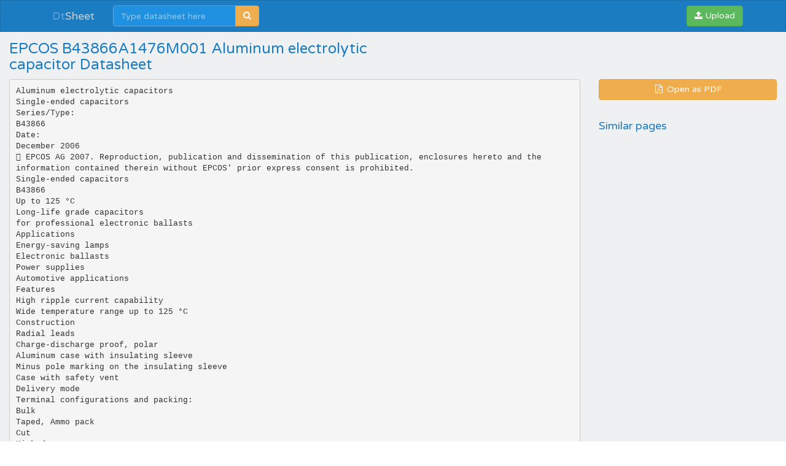

--- FILE ---
content_type: text/html;charset=UTF-8
request_url: https://dtsheet.com/doc/2466299/epcos-b43866a1476m001-aluminum-electrolytic-capacitor-dat...
body_size: 9797
content:


<!DOCTYPE html>
<html>
<head>
    <meta charset="utf-8">
    <meta http-equiv="X-UA-Compatible" content="IE=edge">
    <meta name="viewport" content="width=device-width, initial-scale=1">

			    <title>EPCOS B43866A1476M001 Aluminum electrolytic capacitor Datasheet</title>

    <meta name="description" content="" />
    <meta name="keywords" content="Datasheet, Aluminum electrolytic capacitor, , http://www.epcos.com, EPCOS, B43866A1476M001, B43866A1476M001 Aluminum electrolytic capacitor, EPCOS" />
    <meta property="og:title" content="EPCOS B43866A1476M001 Aluminum electrolytic capacitor Datasheet" />
    <meta property="og:description" content="" />
    <meta property="og:image" content="//s1.dtsheet.com/store/data/002466299_1-0d0f05aa84e03afa91b73045d2dad9f3.png" />
    <script>var gaAuthorId='164',gaCategoryId='0',gaViewMode='regular';</script>

            <link rel="canonical" href="https://dtsheet.com/doc/2452991/epcos-b43866w4476m009-aluminum-electrolytic-capacitor-dat..." />
        	
    <link rel="stylesheet" href="/theme/datasheet/static/stylesheets/bootstrap.css">
    <link rel="stylesheet" href="/theme/datasheet/static/stylesheets/faicons.css">
    <link rel="stylesheet" href="/theme/datasheet/static/stylesheets/navbar.css">
    <link rel="stylesheet" href="/theme/datasheet/static/stylesheets/common.css">

    <link href="//fonts.googleapis.com/css?family=Varela+Round" rel="stylesheet">
    <link href="/css/datasheet.css" rel="stylesheet">
    <link rel="shortcut icon" href="/theme/datasheet/static/images/favicon.ico">

    <script type="text/javascript">
        var gaUserId = 2;
        var gaUserType = 'empty';
    </script>
	<script async src="https://pagead2.googlesyndication.com/pagead/js/adsbygoogle.js?client=ca-pub-4574181568230206" crossorigin="anonymous"></script>
<script>
(function(i,s,o,g,r,a,m){i['GoogleAnalyticsObject']=r;i[r]=i[r]||function(){
(i[r].q=i[r].q||[]).push(arguments)},i[r].l=1*new Date();a=s.createElement(o),
m=s.getElementsByTagName(o)[0];a.async=1;a.src=g;m.parentNode.insertBefore(a,m)
})(window,document,'script','//www.google-analytics.com/analytics.js','ga');
ga('create', 'UA-66014471-1', 'auto');
ga('require', 'displayfeatures');
if(typeof gaAuthorId != "undefined")
ga('set', 'dimension1', gaAuthorId);
if(typeof gaUserId != "undefined"){
ga('set', 'dimension2', gaUserId);
if(gaUserId > 0)
ga('set', '&uid', gaUserId)}
if(typeof gaUserType != "undefined")
ga('set', 'dimension3', gaUserType);
if(typeof gaCategoryId != "undefined")
ga('set', 'dimension4', gaCategoryId);
ga('send', 'pageview');
</script>

    <script src="//cdnjs.cloudflare.com/ajax/libs/labjs/2.0.3/LAB.min.js"></script>
    <script type="text/javascript">
	
		$LAB.setGlobalDefaults({ Debug:true });
		$LAB_CHAIN = $LAB
			//.script("$PATH/javascripts/jquery.js").wait()
			.script("//ajax.googleapis.com/ajax/libs/jquery/1.10.2/jquery.min.js").wait()
			.script("/js/public.js").wait()
			.script("$PATH/javascripts/bootstrap.js").wait()
			.script("$PATH/javascripts/navbar.js").wait()
            .script("$PATH/javascripts/common.js").wait()
	 
    </script>
</head>

<body>

	<div class="navbar navbar-theme
			 no-border-radius ">
		<div class="container">
			<div class="navbar-header">
				<button type="button" class="navbar-toggle"
						data-toggle="collapse" data-target="#navigation">
					<span class="icon-bar"></span>
					<span class="icon-bar"></span>
					<span class="icon-bar"></span>
				</button>
				<div class="navbar-brand">
					<a href="/">Dt<span>Sheet</span></a>				</div>
			</div>

			<div id="navigation" class="navbar-collapse collapse">
				<ul class="nav navbar-nav navbar-left">
					

											<li>
							<form class="navbar-form-expanded navbar-form" method="get" action="/search/">
								<div class="input-group">
									<input class="form-control" type="text" name="q" placeholder="Type datasheet here"
										data-width="200px" data-width-expanded="300px">
									<span class="input-group-btn">
										<button class="btn btn-warning" type="submit">
											<i class="fa fa-search"></i>
										</button>
									</span>
								</div>
							</form>
						</li>
									</ul>

				<ul class="nav navbar-nav navbar-right">
                    <button type="button" class="navbar-btn btn btn-success btn-block btn-file">
						<i class="fa fa-upload"></i>
                        Upload
                        <input type="file">
                    </button>
				</ul>
			</div>
		</div>
	</div>

    <div id="wrapper"  class="nofixed" >
		




<div class="manual container-fluid">
    <div class="row">
        <div class="col-sm-6">
            <h3>EPCOS B43866A1476M001 Aluminum electrolytic capacitor Datasheet</h3>
        </div>
    </div>

    <div class="row">
		            <div class="col-sm-9">
				                    <pre  itemprop="text" style="white-space:pre-line">Aluminum electrolytic capacitors
Single-ended capacitors
Series/Type:
B43866
Date:
December 2006
 EPCOS AG 2007. Reproduction, publication and dissemination of this publication, enclosures hereto and the
information contained therein without EPCOS' prior express consent is prohibited.
Single-ended capacitors
B43866
Up to 125 &deg;C
Long-life grade capacitors
for professional electronic ballasts
Applications
Energy-saving lamps
Electronic ballasts
Power supplies
Automotive applications
Features
High ripple current capability
Wide temperature range up to 125 &deg;C
Construction
Radial leads
Charge-discharge proof, polar
Aluminum case with insulating sleeve
Minus pole marking on the insulating sleeve
Case with safety vent
Delivery mode
Terminal configurations and packing:
Bulk
Taped, Ammo pack
Cut
Kinked
PAPR (protection against polarity reversal):
crimped leads, J leads, bent leads
Refer to chapter &quot;Single-ended capacitors - Taping, packing and
lead configurations&quot; for further details and ordering example.
Please read Cautions and warnings and
Important notes at the end of this document.
Page 2 of 24
B43866
Up to 125 &deg;C
Specifications and characteristics in brief
Rated voltage VR
Surge voltage VS
160 ... 350 V DC
1.1 VR
Rated capacitance CR
Capacitance tolerance
3.3 ... 220 &micro;F
&plusmn;20% M
Dissipation factor tan δ
(20 &deg;C, 120 Hz)
VR ≤ 250 V DC: tan δ = 0.20
VR ≥ 350 V DC: tan δ = 0.25
Leakage current Ileak
(20 &deg;C, 5 min)
Self-inductance ESL
Useful life
125 &deg;C, VR, IAC,R
Requirements
Voltage endurance test
125 &deg;C, VR
Post test requirements
Vibration resistance test
Diameter (mm)
≤ 12.5
16
18
ESL (nH)
20
26
34
&gt; 2000 h
∆C/C
tan δ
Ileak
≤ &plusmn;35% of initial value
≤ 3 times initial specified limit
≤ initial specified limit
2000 h
∆C/C
≤ &plusmn;30% of initial value
tan δ
≤ 2 times initial specified limit
Ileak
≤ initial specified limit
To IEC 60068-2-6, test Fc:
Displacement amplitude 0.75 mm, frequency range 10 ... 2000 Hz,
acceleration max. 20 g, duration 3 &times; 2 h.
Capacitor rigidly clamped by the aluminum case.
IEC climatic category
To IEC 60068-1:
VR ≤ 250 V: 40/125/56 (40 &deg;C/+125 &deg;C/56 days damp heat test)
VR ≥ 350 V: 25/125/56 (25 &deg;C/+125 &deg;C/56 days damp heat test)
Sectional specification
IEC 60384-4
Please read Cautions and warnings and
Important notes at the end of this document.
Page 3 of 24
B43866
Up to 125 &deg;C
Dimensional drawings
With stand-off rubber seal
Diameters (mm): 10, 12.5, 16, 18
With flat rubber seal
Diameter (mm): 20
Dimensions and weights
Dimensions (mm)
d +0.5
10
10
12.5
12.5
16
16
16
18
20
20
l
16 +1.0
20 +2.0
20 +2.0
25 +2.0
20 +2.0
25 +2.0
31.5 +2.0
20 +2.0
20 +2.0
25 +2.0
Please read Cautions and warnings and
Important notes at the end of this document.
a &plusmn;0.5
5.0
5.0
5.0
5.0
7.5
7.5
7.5
7.5
10.0
10.0
Page 4 of 24
b
0.60 &plusmn;0.05
0.60 &plusmn;0.05
0.60 &plusmn;0.05
0.60 &plusmn;0.05
0.80 &plusmn;0.05
0.80 &plusmn;0.05
0.80 &plusmn;0.05
0.80 &plusmn;0.1
1.0 &plusmn;0.1
1.0 &plusmn;0.1
Approx. weight
g
1.9
2.6
3.6
4.5
5.5
7.5
7.8
8.0
10.0
12.0
B43866
Up to 125 &deg;C
Overview of available types
VR (V DC)
160
200
250
300
350
Case dimensions d &times; l (mm)
CR (&micro;F)
3.3
10
&times; 20
3.9
10
&times; 20
4.7
10
&times; 20
6.8
12.5 &times; 20
10
10
&times; 16
15
10
&times; 20
10
10
&times; 20
12.5 &times; 20
&times; 20
12.5 &times; 25
22
10
&times; 20
12.5 &times; 20
12.5 &times; 20
12.5 &times; 20
16
&times; 20
33
12.5 &times; 20
12.5 &times; 25
12.5 &times; 25
16
&times; 20
16
&times; 20
47
12.5 &times; 25
12.5 &times; 25
16
&times; 20
18
&times; 20
20
&times; 20
68
16
&times; 20
16
&times; 25
20
&times; 25
100
16
&times; 25
16
&times; 31.5
220
16
&times; 31.5
18
&times; 35
20
&times; 25
20
Other voltage and capacitance ratings are available upon request.
Please read Cautions and warnings and
Important notes at the end of this document.
Page 5 of 24
&times; 25
B43866
Up to 125 &deg;C
Technical data and ordering codes
CR
120 Hz
20 &deg;C
&micro;F
Case
dimensions
d&times;l
mm
VR = 160 V DC
10
10 &times; 16
22
10 &times; 20
33
12.5 &times; 20
47
12.5 &times; 25
68
16 &times; 20
100
16 &times; 25
220
16 &times; 31.5
VR = 200 V DC
10
10 &times; 20
15
10 &times; 20
22
12.5 &times; 20
33
12.5 &times; 25
47
12.5 &times; 25
68
16 &times; 25
100
16 &times; 31.5
220
18 &times; 35
VR = 250 V DC
10
10 &times; 20
15
12.5 &times; 20
22
12.5 &times; 20
33
12.5 &times; 25
47
16 &times; 20
100
20 &times; 25
VR = 300 V DC
22
12.5 &times; 20
33
16 &times; 20
47
18 &times; 20
100
20 &times; 25
ESRmax
120 Hz
25 &deg;C
Ω
ESRmax
120 Hz
20 &deg;C
Ω
Zmax
100 kHz
20 &deg;C
Ω
IAC,R
100 kHz
125 &deg;C
mA
IAC,max
Ordering code
100 kHz (composition see
105 &deg;C beolow)
mA
1162
529
350
249
172
116
53
33.2
15.1
10.0
7.1
4.9
3.3
1.5
6.97
3.17
2.10
1.49
1.03
0.69
0.32
150
225
315
435
533
720
780
210
315
441
609
746
1008
1092
B43866A1106M***
B43866A1226M***
B43866A1336M***
B43866A1476M***
B43866A1686M***
B43866A1107M***
B43866A1227M***
1162
774
529
350
249
172
116
53
33.2
22.1
15.1
10.0
7.1
4.9
3.3
1.5
6.97
4.64
3.17
2.10
1.49
1.03
0.69
0.32
158
195
278
360
435
548
765
825
221
273
389
504
609
767
1071
1155
B43866A2106M***
B43866A2156M***
B43866A2226M***
B43866A2336M***
B43866A2476M***
B43866A2686M***
B43866A2107M***
B43866A2227M***
1162
774
295
350
138
65
33.2
22.1
8.4
10.0
4.0
1.9
6.97
4.64
1.77
2.10
0.83
0.39
158
195
310
360
530
920
221
273
434
504
742
1288
B43866F2106M***
B43866F2156M***
B43866W2226M***
B43866F2336M***
B43866W2476M***
B43866W2107M***
295
197
138
65
8.4
5.6
4.0
1.9
1.77
1.18
0.83
0.39
310
450
560
920
434
630
784
1288
B43866W3226M***
B43866W3336M***
B43866W3476M***
B43866W3107M***
Composition of ordering code
*** = Version
000 = for standard leads, bulk
001 = for kinked leads, bulk (for ∅ ≥ 10 mm)
002 = for cut leads, bulk (for ∅ ≥ 10 mm)
003 = for crimped leads, blister (for ∅ ≥ 16 mm)
004 = for J leads, blister (from d &times; l = 10 &times; 16 mm to 18 &times; 25 mm)
008 = for taped leads, Ammo pack, lead spacing F = 5.0 mm (from d &times; l = 10 &times; 16 mm to 12.5 &times; 25 mm)
009 = for taped leads, Ammo pack, lead spacing F = 7.5 mm (from d &times; l = 16 &times; 20 mm to 18 &times; 25 mm)
012 = for bent 90&deg; leads, blister (for ∅ 16 and 18 mm)
Please read Cautions and warnings and
Important notes at the end of this document.
Page 6 of 24
B43866
Up to 125 &deg;C
Technical data and ordering codes
CR
120 Hz
20 &deg;C
&micro;F
Case
dimensions
d&times;l
mm
VR = 350 V DC
3.3
10 &times; 20
3.9
10 &times; 20
4.7
10 &times; 20
6.8
12.5 &times; 20
10
12.5 &times; 25
22
16 &times; 20
33
16 &times; 20
47
20 &times; 20
68
20 &times; 25
ESRmax
120 Hz
25 &deg;C
Ω
ESRmax
120 Hz
20 &deg;C
Ω
Zmax
100 kHz
20 &deg;C
Ω
IAC,R
100 kHz
125 &deg;C
mA
IAC,max
Ordering code
100 kHz (composition see
105 &deg;C beolow)
mA
4396
3721
3087
2142
3087
337
225
158
109
125.6
106.3
88.2
61.2
88.2
9.6
6.4
4.5
3.1
26.38
22.32
18.52
12.85
18.52
2.02
1.35
0.95
0.66
90
105
120
143
202
355
450
580
750
126
147
168
200
283
497
630
812
1050
B43866A4335M***
B43866A4395M***
B43866A4475M***
B43866A4685M***
B43866A4106M***
B43866W4226M***
B43866W4336M***
B43866W4476M***
B43866W4686M***
Composition of ordering code
*** = Version
000 = for standard leads, bulk
001 = for kinked leads, bulk (for ∅ ≥ 10 mm)
002 = for cut leads, bulk (for ∅ ≥ 10 mm)
003 = for crimped leads, blister (for ∅ ≥ 16 mm)
004 = for J leads, blister (from d &times; l = 10 &times; 16 mm to 18 &times; 25 mm)
008 = for taped leads, Ammo pack, lead spacing F = 5.0 mm (from d &times; l = 10 &times; 16 mm to 12.5 &times; 25 mm)
009 = for taped leads, Ammo pack, lead spacing F = 7.5 mm (from d &times; l = 16 &times; 20 mm to 18 &times; 25 mm)
012 = for bent 90&deg; leads, blister (for ∅ 16 and 18 mm)
Please read Cautions and warnings and
Important notes at the end of this document.
Page 7 of 24
B43866
Up to 125 &deg;C
Useful life
depending on ambient temperature TA under ripple current operating conditions1)
Frequency factor of permissible ripple current IAC versus frequency f
1)
Refer to chapter &quot;General technical information, 5.3 Calculation of useful life&quot; for an explanation on how to interpret the useful life
graphs.
Please read Cautions and warnings and
Important notes at the end of this document.
Page 8 of 24
B43866
Up to 125 &deg;C
Taping, packing and lead configurations
Taping
Single-ended capacitors are available taped in Ammo pack from diameter 5 to 18 mm as follows:
Lead spacing F = 2.5 mm (∅ d = 5 … 6.3 mm)
Lead spacing F = 3.5 mm (∅ d = 8 mm)
Lead spacing F = 5.0 mm (∅ d = 5 … 12.5 mm)
Lead spacing F = 7.5 mm (∅ d = 16 ... 18 mm).
Lead spacing 2.5 mm (∅ d = 5 ... 6.3 mm)
Last 3 digits of ordering code: 007
Dimensions in mm
∅d
5
F
H
W
W0
W1
W2
H0
P
P0
P1
I1
t
∆h
D0
2.5 18.5 18.0 5.5 9.0 1.5 16.0 12.7 12.7 5.1 1.0 0.7 1.0 4.0
6.3
Toler- +0.8
&plusmn;0.75 &plusmn;0.5 min. &plusmn;0.5 max. &plusmn;0.5 &plusmn;1.0 &plusmn;0.2 &plusmn;0.5 max. &plusmn;0.2 max. &plusmn;0.2
ance 02
Please read Cautions and warnings and
Important notes at the end of this document.
Page 9 of 24
B43866
Up to 125 &deg;C
Lead spacing 3.5 mm (∅ d = 8 mm)
Last 3 digits of ordering code: 006
Dimensions in mm
∅d
8
Tolerance
F
H
W
W0
W1
W2
P
P0
P1
I1
t
∆h
3.5
18.5
18.0
12.5
9.0
1.5
12.7
12.7
4.6
1.0
0.7
1.0
+0.8
02
1.0
&plusmn;0.5
min.
&plusmn;0.5
max. &plusmn;1.0
&plusmn;0.2
&plusmn;0.5
max. &plusmn;0.2
Please read Cautions and warnings and
Important notes at the end of this document.
Page 10 of 24
D0
4.0
max. &plusmn;0.2
B43866
Up to 125 &deg;C
Lead spacing 5.0 mm (∅ d = 5 ... 8 mm)
Last 3 digits of ordering code: 008
Lead spacing 5.0 mm (∅ d = 10 ... 12.5 mm)
Last 3 digits of ordering code: 008
Dimensions in mm
∅d
5
6.3
F
H
W
W0
W1
W2
H0
P
P0
P1
I1
t
∆h
D0
5.0
18.5
18.0 5.5
9.0
1.5
16.0
12.7
12.7
3.85
1.0
0.7
1.0
4.0
16.0
12.7
12.7
3.85
18.0 12.5 9.0
1.5
12.7
12.7
3.85
1.0
0.7
1.0
4.0
15.0
15.0
5.0
&plusmn;1.0
&plusmn;0.2
&plusmn;0.5
8
10
20.0
5.0
12.5
Toler- +0.8
ance 02
19.0
19.0
&plusmn;0.75 &plusmn;0.5 min. &plusmn;0.5 max. &plusmn;0.5
Please read Cautions and warnings and
Important notes at the end of this document.
Page 11 of 24
max. &plusmn;0.2 max. &plusmn;0.2
B43866
Up to 125 &deg;C
Lead spacing 7.5 mm (∅ d = 16 ...18 mm)
Last 3 digits of ordering code: 009
Dimensions in mm
∅d
16
F
H
W
7.5 18.5 18.0
18 *)
Toler0.5
&plusmn;0.8
&plusmn;0.5
ance
+0.75
W0
W1
W2
P
P0
P1
I1
t
∆P
∆h
D0
12.5
9.0
1.5
30.0
15.0
3.75
1.0
0.7
0
0
4.0
min.
&plusmn;0.5
max. &plusmn;1.0
&plusmn;0.2
&plusmn;0.5
max. &plusmn;0.2 &plusmn;1.0 &plusmn;1.0 &plusmn;0.2
*) Available only for case dimensions 18 &times; 20, 18 &times; 25 and 18 &times; 31.5 mm
Please read Cautions and warnings and
Important notes at the end of this document.
Page 12 of 24
B43866
Up to 125 &deg;C
Packing units and box dimensions
Ammo pack
Please read Cautions and warnings and
Important notes at the end of this document.
Case size
d&times;l
mm
Dimensions (mm)
Amax
Bmax
Cmax
5 &times; 11
345
55
240
2000
6.3 &times; 11
345
55
290
2000
8 &times; 11.5
345
55
240
1000
10 &times; 12.5
345
55
280
750
10 &times; 16
345
60
200
500
10 &times; 20
345
60
200
500
12.5 &times; 20
345
65
280
500
12.5 &times; 25
345
65
280
500
12.5 &times; 25
345
65
280
500
12.5 &times; 30
345
65
275
500
16 &times; 20
315
65
275
300
16 &times; 25
315
65
275
300
16 &times; 31.5
315
65
275
300
18 &times; 20
315
65
275
250
18 &times; 25
315
65
275
250
18 &times; 31.5
315
65
275
250
Page 13 of 24
Packing
units
pcs.
B43866
Up to 125 &deg;C
Kinked or cut leads
Single-ended capacitors are available with kinked or cut leads. Other lead configurations also
available upon request.
Kinked leads
Last 3 digits of ordering code: 001
With stand-off rubber seal
Case size
d &times; l (mm)
With flat rubber seal
Please read Cautions and warnings and
Important notes at the end of this document.
Page 14 of 24
Dimensions (mm)
a &plusmn;0.5
10 &times; 20
5.0
12.5 &times; 20
5.0
12.5 &times; 25
5.0
12.5 &times; 30
5.0
12.5 &times; 35
5.0
12.5 &times; 40
5.0
16 &times; 20
7.5
16 &times; 25
7.5
16 &times; 31.5
7.5
18 &times; 20
7.5
18 &times; 25
7.5
18 &times; 31.5
7.5
18 &times; 35
7.5
18 &times; 40
7.5
20 &times; 20
10.0
20 &times; 25
10.0
20 &times; 40
10.0
22 &times; 30
10.0
22 &times; 35
10.0
22 &times; 40
10.0
B43866
Up to 125 &deg;C
Cut leads
Last 3 digits of ordering code: 002
With stand-off rubber seal
Case size
d &times; l (mm)
With flat rubber seal
Please read Cautions and warnings and
Important notes at the end of this document.
Page 15 of 24
Dimensions (mm)
a &plusmn;0.5
10 &times; 12.5
5.0
10 &times; 16
5.0
10 &times; 20
5.0
12.5 &times; 20
5.0
12.5 &times; 25
5.0
12.5 &times; 30
5.0
12.5 &times; 35
5.0
12.5 &times; 40
5.0
16 &times; 20
7.5
16 &times; 25
7.5
16 &times; 31.5
7.5
18 &times; 20
7.5
18 &times; 25
7.5
18 &times; 31.5
7.5
18 &times; 35
7.5
18 &times; 40
7.5
20 &times; 20
10.0
20 &times; 25
10.0
20 &times; 40
10.0
B43866
Up to 125 &deg;C
PAPR leads (Protection Against Polarity Reversal)
These lead configurations ensure correct placement of the capacitor on the PCB with regard to
polarity. PAPR leads are available for diameters from 10 mm up to 20 mm.
There are three configurations available: Crimped leads, J leads, bent 90&deg; leads
Crimped leads
Last 3 digits of ordering code: 003
With stand-off rubber seal
With flat rubber seal
Suggestion for PCB hole diameter
Case size
d &times; l (mm)
Dimensions (mm)
B &plusmn;0.2
C &plusmn;0.5
D &plusmn;0.1
E &plusmn;0.1
16 &times; 20
1.5
3.0
1.3
0.3
7.5
0.8 &plusmn;0.05
16 &times; 25
1.5
3.0
1.3
0.3
7.5
0.8 &plusmn;0.05
16 &times; 31.5
1.5
3.0
1.3
0.3
7.5
0.8 &plusmn;0.05
18 &times; 20
1.5
3.0
1.3
0.3
7.5
0.8 &plusmn;0.1
18 &times; 25
1.5
3.0
1.3
0.3
7.5
0.8 &plusmn;0.1
18 &times; 31.5
1.5
3.0
1.3
0.3
7.5
0.8 &plusmn;0.1
18 &times; 35
1.5
3.0
1.3
0.3
7.5
0.8 &plusmn;0.1
18 &times; 40
1.5
3.0
1.3
0.3
7.5
0.8 &plusmn;0.1
20 &times; 20
1.5
3.0
1.6
0.3
10.0
1.0 &plusmn;0.1
20 &times; 25
1.5
3.0
1.6
0.3
10.0
1.0 &plusmn;0.1
20 &times; 40
1.5
3.0
1.6
0.3
10.0
1.0 &plusmn;0.1
Please read Cautions and warnings and
Important notes at the end of this document.
Page 16 of 24
a &plusmn;0.5
∅b
B43866
Up to 125 &deg;C
J leads
Last 3 digits of ordering code: 004
Suggestion for PCB hole diameter
Case size
d &times; l (mm)
Dimensions (mm)
C &plusmn;0.5
E &plusmn;0.5
J &plusmn;0.2
10 &times; 12.5
3.2
0.7
1.2
5.0
0.6 &plusmn;0.05
10 &times; 16
3.2
0.7
1.2
5.0
0.6 &plusmn;0.05
10 &times; 20
3.2
0.7
1.2
5.0
0.6 &plusmn;0.05
12.5 &times; 20
3.2
0.7
1.2
5.0
0.6 &plusmn;0.05
12.5 &times; 25
3.2
0.7
1.2
5.0
0.6 &plusmn;0.05
16 &times; 20
3.5
0.7
1.6
7.5
0.8 &plusmn;0.05
16 &times; 25
3.5
0.7
1.6
7.5
0.8 &plusmn;0.05
16 &times; 31.5
3.5
0.7
1.6
7.5
0.8 &plusmn;0.05
18 &times; 20
3.5
0.7
1.6
7.5
0.8 &plusmn;0.1
18 &times; 25
3.5
0.7
1.6
7.5
0.8 &plusmn;0.1
18 &times; 31.5
3.5
0.7
1.6
7.5
0.8 &plusmn;0.1
18 &times; 35
3.5
0.7
1.6
7.5
0.8 &plusmn;0.1
Please read Cautions and warnings and
Important notes at the end of this document.
Page 17 of 24
a &plusmn;0.5
∅b
B43866
Up to 125 &deg;C
Bent 90&deg; leads for horizontal mounting pinning
Last 3 digits of ordering code: 012
Case size
d &times; l (mm)
Dimensions (mm)
C &plusmn;0.5
E &plusmn;0.5
F &plusmn;0.5
a &plusmn;0.5
∅b
16 &times; 20
4.0
4.0
12.0
7.5
0.8 &plusmn;0.05
16 &times; 25
4.0
4.0
12.0
7.5
0.8 &plusmn;0.05
16 &times; 31.5
4.0
4.0
12.0
7.5
0.8 &plusmn;0.05
18 &times; 20
4.0
4.0
13.0
7.5
0.8 &plusmn;0.1
18 &times; 25
4.0
4.0
13.0
7.5
0.8 &plusmn;0.1
18 &times; 31.5
4.0
4.0
13.0
7.5
0.8 &plusmn;0.1
18 &times; 35
4.0
4.0
13.0
7.5
0.8 &plusmn;0.1
18 &times; 40
4.0
4.0
13.0
7.5
0.8 &plusmn;0.1
Bent leads for diameter 12.5 mm available upon request.
Please read Cautions and warnings and
Important notes at the end of this document.
Page 18 of 24
B43866
Up to 125 &deg;C
Overview of packing units and code numbers for case sizes 5 &times; 11 ... 16 &times; 31.5
PAPR
Case size
d&times;l
Taped,
Ammo pack
mm
Standard,
bulk
pcs.
5 &times; 11
2000
6.3 &times; 11
2500
2000
8 &times; 11.5
1000
1000
10 &times; 12.5
1000
750
10 &times; 16
100
500
1000
10 &times; 20
500
500
500
500
12.5 &times; 20
350
500
350
350
12.5 &times; 25
250
500
500
500
12.5 &times; 30
200
500
175
175
12.5 &times; 35
175
-
175
175
12.5 &times; 40
175
-
175
175
16 &times; 20
250
300
200
200
16 &times; 25
250
300
200
16 &times; 31.5
200
300
The last three
digits of the
complete
ordering code
state the lead
configuration
000
Code
006
007
008
009
1)
pcs.
Kinked
leads,
bulk
pcs.
Cut
Crimped J leads
leads, leads
bulk
pcs.
pcs.
pcs.
2000
F (mm) d (mm)
3.5
2.5
5
7.5
1000
675
675
500
300
1)
225
1)
180
1)
150
1)
150
1)
200
200
120
200
200
200
120
250
250
344
344
120
001
002
003
004
012
8
5...6.3
5...12.5
16...18
Available upon request
Please read Cautions and warnings and
Important notes at the end of this document.
Bent 90&deg;
leads,
blister
pcs.
Page 19 of 24
B43866
Up to 125 &deg;C
Overview of packing units and code numbers for case sizes 18 &times; 20 ... 25 &times; 40
PAPR
Case size
d&times;l
Taped,
Ammo pack
mm
Standard,
bulk
pcs.
pcs.
Kinked
leads,
bulk
pcs.
Cut
Crimped J leads
leads, leads
bulk
pcs.
pcs.
pcs.
Bent 90&deg;
leads,
blister
pcs.
18 &times; 20
175
18 &times; 25
150
250
175
175
200
200
120
250
150
150
200
200
18 &times; 31.5
120
100
250
100
100
150
150
120
18 &times; 35
100
100
100
150
150
150
18 &times; 40
125
100
100
120
72
20 &times; 20
125
125
125
200
20 &times; 25
125
125
125
200
20 &times; 30
100
100
100
120
20 &times; 35
100
100
100
120
20 &times; 40
100
100
100
120
22 &times; 30
80
100
100
22 &times; 35
80
100
100
22 &times; 40
80
100
100
25 &times; 40
40
100
The last three
digits of the
complete
ordering code
state the lead
configuration
000
Code
007
008
009
001
002
Please read Cautions and warnings and
Important notes at the end of this document.
F (mm) d (mm)
2.5
5
7.5
4...6.3
6.3...12.5
16...18
Page 20 of 24
003
004
012
B43866
Up to 125 &deg;C
Cautions and warnings
Personal safety
The electrolytes used by EPCOS have not only been optimized with a view to the intended
application, but also with regard to health and environmental compatibility. They do not contain
any solvents that are detrimental to health, e.g. dimethyl formamide (DMF) or dimethyl acetamide
(DMAC).
Furthermore, part of the high-voltage electrolytes used by EPCOS are self-extinguishing. They
contain flame-retarding substances which will quickly extinguish any flame that may have been
ignited.
As far as possible, EPCOS does not use any dangerous chemicals or compounds to produce
operating electrolytes. However, in exceptional cases, such materials must be used in order to
achieve specific physical and electrical properties because no safe substitute materials are
currently known. However, the amount of dangerous materials used in our products has been
limited to an absolute minimum. Nevertheless, the following rules should be observed when
handling Al electrolytic capacitors:
Any escaping electrolyte should not come into contact with eyes or skin.
If electrolyte does come into contact with the skin, wash the affected parts immediately with
running water. If the eyes are affected, rinse them for 10 minutes with plenty of water. If
symptoms persist, seek medical treatment.
Avoid breathing in electrolyte vapor or mists. Workplaces and other affected areas should be
well ventilated. Clothing that has been contaminated by electrolyte must be changed and
rinsed in water.
Please read Cautions and warnings and
Important notes at the end of this document.
Page 21 of 24
B43866
Up to 125 &deg;C
Product safety
The table below summarize the safety instructions that must be observed without fail. A detailed
description can be found in the relevant sections of chapter &quot;General technical information&quot;.
Topic
Safety information
Polarity
Make sure that polar capacitors are connected
with the right polarity.
Reverse voltage
Voltages polarity classes should be prevented by
connecting a diode.
Do not exceed the upper category temperatur.
Upper category
temperature
Maintenance
Mounting
position of screw
terminal capacitors
Mounting of
single-ended
capacitors
Robustness of
terminals
Soldering
Make periodic inspections of the capacitors.
Before the inspection, make sure that the power
supply is turned off and carefully discharge the
electricity of the capacitors.
Do not apply any mechanical stress to the
capacitor terminals.
Do not mount the capacitor with the terminals
(safety vent) upside down.
Reference
Chapter &quot;General
technical information&quot;
1
&quot;Basic construction of
aluminum electrolytic
capacitors&quot;
3.1.6
&quot;Reverse voltage&quot;
7.2
&quot;Maximum permissible
operating temperature&quot;
10
&quot;Maintenance&quot;
11.1.
&quot;Mounting positions of
capacitors with screw
terminals&quot;
The internal structure of single-ended capacitors 11.4
might be damaged if excessive force is applied to &quot;Mounting
the lead wires.
considerations for
Avoid any compressive, tensile or flexural stress. single-ended capacitors&quot;
Do not move the capacitor after soldering to PC
board.
Do not pick up the PC board by the soldered
capacitor.
Do not insert the capacitor on the PC board with a
hole space different to the lead space specified.
The following maximum tightening torques must
11.3
not be exceeded when connecting screw
&quot;Mounting torques&quot;
terminals:
M5: 2 Nm
M6: 2.5 Nm
Do not exceed the specified time or temperature 11.5
limits during soldering.
&quot;Soldering&quot;
Please read Cautions and warnings and
Important notes at the end of this document.
Page 22 of 24
B43866
Up to 125 &deg;C
Topic
Soldering,
cleaning agents
Passive
flammability
Active
flammability
Safety information
Reference
Chapter &quot;General
technical information&quot;
Do not allow halogenated hydrocarbons to come 11.6
into contact with aluminum electrolytic capacitors. &quot;Cleaning agents&quot;
Avoid external energy, such as fire or electricity.
8.1
&quot;Passive flammability&quot;
Avoid overload of the capacitors.
8.2
&quot;Active flammability&quot;
Breakdown strength Do not damage the insulating sleeve, especially
of insulating
when ring clips are used for mounting.
sleeves
Please read Cautions and warnings and
Important notes at the end of this document.
Page 23 of 24
Reference
Chapter &quot;Capacitors
with screw terminals&quot;
&quot;Screw terminals accessories&quot;
Important notes
The following applies to all products named in this publication:
1. Some parts of this publication contain statements about the suitability of our products for
certain areas of application. These statements are based on our knowledge of typical requirements that are often placed on our products in the areas of application concerned. We
nevertheless expressly point out that such statements cannot be regarded as binding
statements about the suitability of our products for a particular customer application.
As a rule, EPCOS is either unfamiliar with individual customer applications or less familiar
with them than the customers themselves. For these reasons, it is always ultimately incumbent on the customer to check and decide whether an EPCOS product with the properties described in the product specification is suitable for use in a particular customer application.
2. We also point out that in individual cases, a malfunction of passive electronic components or failure before the end of their usual service life cannot be completely ruled out
in the current state of the art, even if they are operated as specified. In customer applications requiring a very high level of operational safety and especially in customer applications
in which the malfunction or failure of a passive electronic component could endanger human
life or health (e.g. in accident prevention or life-saving systems), it must therefore be ensured
by means of suitable design of the customer application or other action taken by the customer
(e.g. installation of protective circuitry or redundancy) that no injury or damage is sustained by
third parties in the event of malfunction or failure of a passive electronic component.
3. The warnings, cautions and product-specific notes must be observed.
4. In order to satisfy certain technical requirements, some of the products described in this
publication may contain substances subject to restrictions in certain jurisdictions (e.g.
because they are classed as “hazardous”). Useful information on this will be found in our
Material Data Sheets on the Internet (www.epcos.com/material). Should you have any more
detailed questions, please contact our sales offices.
5. We constantly strive to improve our products. Consequently, the products described in this
publication may change from time to time. The same is true of the corresponding product
specifications. Please check therefore to what extent product descriptions and specifications
contained in this publication are still applicable before or when you place an order. We also
reserve the right to discontinue production and delivery of products. Consequently, we
cannot guarantee that all products named in this publication will always be available.
6. Unless otherwise agreed in individual contracts, all orders are subject to the current version of the “General Terms of Delivery for Products and Services in the Electrical Industry” published by the German Electrical and Electronics Industry Association
(ZVEI).
7. The trade names EPCOS, EPCOS-JONES, BAOKE, Alu-X, CeraDiode, CSSP,
MLSC, MotorCap, PhaseCap, PhaseMod, SIFERRIT, SIFI, SIKOREL, SilverCap, SIMID,
SIOV, SIP5D, SIP5K, UltraCap, WindCap are trademarks registered or pending in Europe
and in other countries. Further information will be found on the Internet at
www.epcos.com/trademarks.
Page 24 of 24
</pre>
				            </div>

            <div class="col-sm-3">
                <div class="row">
                    <div class="col-xs-12">
                        <a class="btn btn-warning btn-block" href="//s1.dtsheet.com/store/data/002466299.pdf?key=bccf9880fccb8c27cbf0b392fb8b4126&r=1"
                                target="_blank" rel="nofollow">
                            <span class="fa fa-fw fa-file-pdf-o"></span>
                            Open as PDF
                        </a>
                    </div>
                </div>

                <div class="row">
                    <div class="col-xs-12">
                        <dl>
                            <dt>Similar pages</dt>
							                        </dl>
                    </div>
                </div>
                <!-- ADS-->
            </div>
		    </div>
</div>

	</div>

    <div class="footer">
        <div class="container">
            <div class="row">
                <div class="col-xs-4 text-left">
					dtsheet					&copy; 2026
                </div>
                <div class="col-xs-4 text-center">
					
                </div>
                <div class="col-xs-4 text-right">
                    <a href="/about">About us</a>
                    <a href="/dmca">DMCA / GDPR</a>
                    <a href="/abuse">Abuse here</a>
                </div>
            </div>
		</div>
    </div>

	<!-- Yandex.Metrika counter -->
<script type="text/javascript">
    (function (d, w, c) {
        (w[c] = w[c] || []).push(function() {
            try {
                w.yaCounter32232889 = new Ya.Metrika({
                    id:32232889,
                    clickmap:true,
                    trackLinks:true,
                    accurateTrackBounce:true,
                    webvisor:true
                });
            } catch(e) {}
        });

        var n = d.getElementsByTagName("script")[0],
            s = d.createElement("script"),
            f = function () { n.parentNode.insertBefore(s, n); };
        s.type = "text/javascript";
        s.async = true;
        s.src = "https://mc.yandex.ru/metrika/watch.js";

        if (w.opera == "[object Opera]") {
            d.addEventListener("DOMContentLoaded", f, false);
        } else { f(); }
    })(document, window, "yandex_metrika_callbacks");
</script>
<noscript><div><img src="https://mc.yandex.ru/watch/32232889" style="position:absolute; left:-9999px;" alt="" /></div></noscript>
<!-- /Yandex.Metrika counter -->
<script defer src="https://static.cloudflareinsights.com/beacon.min.js/vcd15cbe7772f49c399c6a5babf22c1241717689176015" integrity="sha512-ZpsOmlRQV6y907TI0dKBHq9Md29nnaEIPlkf84rnaERnq6zvWvPUqr2ft8M1aS28oN72PdrCzSjY4U6VaAw1EQ==" data-cf-beacon='{"version":"2024.11.0","token":"000c1b2f17094c8b8407669ff2385ed3","r":1,"server_timing":{"name":{"cfCacheStatus":true,"cfEdge":true,"cfExtPri":true,"cfL4":true,"cfOrigin":true,"cfSpeedBrain":true},"location_startswith":null}}' crossorigin="anonymous"></script>
</body>
</html>


--- FILE ---
content_type: text/html;charset=UTF-8
request_url: https://dtsheet.com/doc/2466299/$PATH/javascripts/bootstrap.js
body_size: 9285
content:


<!DOCTYPE html>
<html>
<head>
    <meta charset="utf-8">
    <meta http-equiv="X-UA-Compatible" content="IE=edge">
    <meta name="viewport" content="width=device-width, initial-scale=1">

			    <title>EPCOS B43866A1476M001 Aluminum electrolytic capacitor Datasheet</title>

    <meta name="description" content="" />
    <meta name="keywords" content="Datasheet, Aluminum electrolytic capacitor, , http://www.epcos.com, EPCOS, B43866A1476M001, B43866A1476M001 Aluminum electrolytic capacitor, EPCOS" />
    <meta property="og:title" content="EPCOS B43866A1476M001 Aluminum electrolytic capacitor Datasheet" />
    <meta property="og:description" content="" />
    <meta property="og:image" content="//s1.dtsheet.com/store/data/002466299_1-0d0f05aa84e03afa91b73045d2dad9f3.png" />
    <script>var gaAuthorId='164',gaCategoryId='0',gaViewMode='regular';</script>

            <link rel="canonical" href="https://dtsheet.com/doc/2452991/epcos-b43866w4476m009-aluminum-electrolytic-capacitor-dat..." />
        	
    <link rel="stylesheet" href="/theme/datasheet/static/stylesheets/bootstrap.css">
    <link rel="stylesheet" href="/theme/datasheet/static/stylesheets/faicons.css">
    <link rel="stylesheet" href="/theme/datasheet/static/stylesheets/navbar.css">
    <link rel="stylesheet" href="/theme/datasheet/static/stylesheets/common.css">

    <link href="//fonts.googleapis.com/css?family=Varela+Round" rel="stylesheet">
    <link href="/css/datasheet.css" rel="stylesheet">
    <link rel="shortcut icon" href="/theme/datasheet/static/images/favicon.ico">

    <script type="text/javascript">
        var gaUserId = 2;
        var gaUserType = 'empty';
    </script>
	<script async src="https://pagead2.googlesyndication.com/pagead/js/adsbygoogle.js?client=ca-pub-4574181568230206" crossorigin="anonymous"></script>
<script>
(function(i,s,o,g,r,a,m){i['GoogleAnalyticsObject']=r;i[r]=i[r]||function(){
(i[r].q=i[r].q||[]).push(arguments)},i[r].l=1*new Date();a=s.createElement(o),
m=s.getElementsByTagName(o)[0];a.async=1;a.src=g;m.parentNode.insertBefore(a,m)
})(window,document,'script','//www.google-analytics.com/analytics.js','ga');
ga('create', 'UA-66014471-1', 'auto');
ga('require', 'displayfeatures');
if(typeof gaAuthorId != "undefined")
ga('set', 'dimension1', gaAuthorId);
if(typeof gaUserId != "undefined"){
ga('set', 'dimension2', gaUserId);
if(gaUserId > 0)
ga('set', '&uid', gaUserId)}
if(typeof gaUserType != "undefined")
ga('set', 'dimension3', gaUserType);
if(typeof gaCategoryId != "undefined")
ga('set', 'dimension4', gaCategoryId);
ga('send', 'pageview');
</script>

    <script src="//cdnjs.cloudflare.com/ajax/libs/labjs/2.0.3/LAB.min.js"></script>
    <script type="text/javascript">
	
		$LAB.setGlobalDefaults({ Debug:true });
		$LAB_CHAIN = $LAB
			//.script("$PATH/javascripts/jquery.js").wait()
			.script("//ajax.googleapis.com/ajax/libs/jquery/1.10.2/jquery.min.js").wait()
			.script("/js/public.js").wait()
			.script("$PATH/javascripts/bootstrap.js").wait()
			.script("$PATH/javascripts/navbar.js").wait()
            .script("$PATH/javascripts/common.js").wait()
	 
    </script>
</head>

<body>

	<div class="navbar navbar-theme
			 no-border-radius ">
		<div class="container">
			<div class="navbar-header">
				<button type="button" class="navbar-toggle"
						data-toggle="collapse" data-target="#navigation">
					<span class="icon-bar"></span>
					<span class="icon-bar"></span>
					<span class="icon-bar"></span>
				</button>
				<div class="navbar-brand">
					<a href="/">Dt<span>Sheet</span></a>				</div>
			</div>

			<div id="navigation" class="navbar-collapse collapse">
				<ul class="nav navbar-nav navbar-left">
					

											<li>
							<form class="navbar-form-expanded navbar-form" method="get" action="/search/">
								<div class="input-group">
									<input class="form-control" type="text" name="q" placeholder="Type datasheet here"
										data-width="200px" data-width-expanded="300px">
									<span class="input-group-btn">
										<button class="btn btn-warning" type="submit">
											<i class="fa fa-search"></i>
										</button>
									</span>
								</div>
							</form>
						</li>
									</ul>

				<ul class="nav navbar-nav navbar-right">
                    <button type="button" class="navbar-btn btn btn-success btn-block btn-file">
						<i class="fa fa-upload"></i>
                        Upload
                        <input type="file">
                    </button>
				</ul>
			</div>
		</div>
	</div>

    <div id="wrapper"  class="nofixed" >
		




<div class="manual container-fluid">
    <div class="row">
        <div class="col-sm-6">
            <h3>EPCOS B43866A1476M001 Aluminum electrolytic capacitor Datasheet</h3>
        </div>
    </div>

    <div class="row">
		            <div class="col-sm-9">
				                    <pre  itemprop="text" style="white-space:pre-line">Aluminum electrolytic capacitors
Single-ended capacitors
Series/Type:
B43866
Date:
December 2006
 EPCOS AG 2007. Reproduction, publication and dissemination of this publication, enclosures hereto and the
information contained therein without EPCOS' prior express consent is prohibited.
Single-ended capacitors
B43866
Up to 125 &deg;C
Long-life grade capacitors
for professional electronic ballasts
Applications
Energy-saving lamps
Electronic ballasts
Power supplies
Automotive applications
Features
High ripple current capability
Wide temperature range up to 125 &deg;C
Construction
Radial leads
Charge-discharge proof, polar
Aluminum case with insulating sleeve
Minus pole marking on the insulating sleeve
Case with safety vent
Delivery mode
Terminal configurations and packing:
Bulk
Taped, Ammo pack
Cut
Kinked
PAPR (protection against polarity reversal):
crimped leads, J leads, bent leads
Refer to chapter &quot;Single-ended capacitors - Taping, packing and
lead configurations&quot; for further details and ordering example.
Please read Cautions and warnings and
Important notes at the end of this document.
Page 2 of 24
B43866
Up to 125 &deg;C
Specifications and characteristics in brief
Rated voltage VR
Surge voltage VS
160 ... 350 V DC
1.1 VR
Rated capacitance CR
Capacitance tolerance
3.3 ... 220 &micro;F
&plusmn;20% M
Dissipation factor tan δ
(20 &deg;C, 120 Hz)
VR ≤ 250 V DC: tan δ = 0.20
VR ≥ 350 V DC: tan δ = 0.25
Leakage current Ileak
(20 &deg;C, 5 min)
Self-inductance ESL
Useful life
125 &deg;C, VR, IAC,R
Requirements
Voltage endurance test
125 &deg;C, VR
Post test requirements
Vibration resistance test
Diameter (mm)
≤ 12.5
16
18
ESL (nH)
20
26
34
&gt; 2000 h
∆C/C
tan δ
Ileak
≤ &plusmn;35% of initial value
≤ 3 times initial specified limit
≤ initial specified limit
2000 h
∆C/C
≤ &plusmn;30% of initial value
tan δ
≤ 2 times initial specified limit
Ileak
≤ initial specified limit
To IEC 60068-2-6, test Fc:
Displacement amplitude 0.75 mm, frequency range 10 ... 2000 Hz,
acceleration max. 20 g, duration 3 &times; 2 h.
Capacitor rigidly clamped by the aluminum case.
IEC climatic category
To IEC 60068-1:
VR ≤ 250 V: 40/125/56 (40 &deg;C/+125 &deg;C/56 days damp heat test)
VR ≥ 350 V: 25/125/56 (25 &deg;C/+125 &deg;C/56 days damp heat test)
Sectional specification
IEC 60384-4
Please read Cautions and warnings and
Important notes at the end of this document.
Page 3 of 24
B43866
Up to 125 &deg;C
Dimensional drawings
With stand-off rubber seal
Diameters (mm): 10, 12.5, 16, 18
With flat rubber seal
Diameter (mm): 20
Dimensions and weights
Dimensions (mm)
d +0.5
10
10
12.5
12.5
16
16
16
18
20
20
l
16 +1.0
20 +2.0
20 +2.0
25 +2.0
20 +2.0
25 +2.0
31.5 +2.0
20 +2.0
20 +2.0
25 +2.0
Please read Cautions and warnings and
Important notes at the end of this document.
a &plusmn;0.5
5.0
5.0
5.0
5.0
7.5
7.5
7.5
7.5
10.0
10.0
Page 4 of 24
b
0.60 &plusmn;0.05
0.60 &plusmn;0.05
0.60 &plusmn;0.05
0.60 &plusmn;0.05
0.80 &plusmn;0.05
0.80 &plusmn;0.05
0.80 &plusmn;0.05
0.80 &plusmn;0.1
1.0 &plusmn;0.1
1.0 &plusmn;0.1
Approx. weight
g
1.9
2.6
3.6
4.5
5.5
7.5
7.8
8.0
10.0
12.0
B43866
Up to 125 &deg;C
Overview of available types
VR (V DC)
160
200
250
300
350
Case dimensions d &times; l (mm)
CR (&micro;F)
3.3
10
&times; 20
3.9
10
&times; 20
4.7
10
&times; 20
6.8
12.5 &times; 20
10
10
&times; 16
15
10
&times; 20
10
10
&times; 20
12.5 &times; 20
&times; 20
12.5 &times; 25
22
10
&times; 20
12.5 &times; 20
12.5 &times; 20
12.5 &times; 20
16
&times; 20
33
12.5 &times; 20
12.5 &times; 25
12.5 &times; 25
16
&times; 20
16
&times; 20
47
12.5 &times; 25
12.5 &times; 25
16
&times; 20
18
&times; 20
20
&times; 20
68
16
&times; 20
16
&times; 25
20
&times; 25
100
16
&times; 25
16
&times; 31.5
220
16
&times; 31.5
18
&times; 35
20
&times; 25
20
Other voltage and capacitance ratings are available upon request.
Please read Cautions and warnings and
Important notes at the end of this document.
Page 5 of 24
&times; 25
B43866
Up to 125 &deg;C
Technical data and ordering codes
CR
120 Hz
20 &deg;C
&micro;F
Case
dimensions
d&times;l
mm
VR = 160 V DC
10
10 &times; 16
22
10 &times; 20
33
12.5 &times; 20
47
12.5 &times; 25
68
16 &times; 20
100
16 &times; 25
220
16 &times; 31.5
VR = 200 V DC
10
10 &times; 20
15
10 &times; 20
22
12.5 &times; 20
33
12.5 &times; 25
47
12.5 &times; 25
68
16 &times; 25
100
16 &times; 31.5
220
18 &times; 35
VR = 250 V DC
10
10 &times; 20
15
12.5 &times; 20
22
12.5 &times; 20
33
12.5 &times; 25
47
16 &times; 20
100
20 &times; 25
VR = 300 V DC
22
12.5 &times; 20
33
16 &times; 20
47
18 &times; 20
100
20 &times; 25
ESRmax
120 Hz
25 &deg;C
Ω
ESRmax
120 Hz
20 &deg;C
Ω
Zmax
100 kHz
20 &deg;C
Ω
IAC,R
100 kHz
125 &deg;C
mA
IAC,max
Ordering code
100 kHz (composition see
105 &deg;C beolow)
mA
1162
529
350
249
172
116
53
33.2
15.1
10.0
7.1
4.9
3.3
1.5
6.97
3.17
2.10
1.49
1.03
0.69
0.32
150
225
315
435
533
720
780
210
315
441
609
746
1008
1092
B43866A1106M***
B43866A1226M***
B43866A1336M***
B43866A1476M***
B43866A1686M***
B43866A1107M***
B43866A1227M***
1162
774
529
350
249
172
116
53
33.2
22.1
15.1
10.0
7.1
4.9
3.3
1.5
6.97
4.64
3.17
2.10
1.49
1.03
0.69
0.32
158
195
278
360
435
548
765
825
221
273
389
504
609
767
1071
1155
B43866A2106M***
B43866A2156M***
B43866A2226M***
B43866A2336M***
B43866A2476M***
B43866A2686M***
B43866A2107M***
B43866A2227M***
1162
774
295
350
138
65
33.2
22.1
8.4
10.0
4.0
1.9
6.97
4.64
1.77
2.10
0.83
0.39
158
195
310
360
530
920
221
273
434
504
742
1288
B43866F2106M***
B43866F2156M***
B43866W2226M***
B43866F2336M***
B43866W2476M***
B43866W2107M***
295
197
138
65
8.4
5.6
4.0
1.9
1.77
1.18
0.83
0.39
310
450
560
920
434
630
784
1288
B43866W3226M***
B43866W3336M***
B43866W3476M***
B43866W3107M***
Composition of ordering code
*** = Version
000 = for standard leads, bulk
001 = for kinked leads, bulk (for ∅ ≥ 10 mm)
002 = for cut leads, bulk (for ∅ ≥ 10 mm)
003 = for crimped leads, blister (for ∅ ≥ 16 mm)
004 = for J leads, blister (from d &times; l = 10 &times; 16 mm to 18 &times; 25 mm)
008 = for taped leads, Ammo pack, lead spacing F = 5.0 mm (from d &times; l = 10 &times; 16 mm to 12.5 &times; 25 mm)
009 = for taped leads, Ammo pack, lead spacing F = 7.5 mm (from d &times; l = 16 &times; 20 mm to 18 &times; 25 mm)
012 = for bent 90&deg; leads, blister (for ∅ 16 and 18 mm)
Please read Cautions and warnings and
Important notes at the end of this document.
Page 6 of 24
B43866
Up to 125 &deg;C
Technical data and ordering codes
CR
120 Hz
20 &deg;C
&micro;F
Case
dimensions
d&times;l
mm
VR = 350 V DC
3.3
10 &times; 20
3.9
10 &times; 20
4.7
10 &times; 20
6.8
12.5 &times; 20
10
12.5 &times; 25
22
16 &times; 20
33
16 &times; 20
47
20 &times; 20
68
20 &times; 25
ESRmax
120 Hz
25 &deg;C
Ω
ESRmax
120 Hz
20 &deg;C
Ω
Zmax
100 kHz
20 &deg;C
Ω
IAC,R
100 kHz
125 &deg;C
mA
IAC,max
Ordering code
100 kHz (composition see
105 &deg;C beolow)
mA
4396
3721
3087
2142
3087
337
225
158
109
125.6
106.3
88.2
61.2
88.2
9.6
6.4
4.5
3.1
26.38
22.32
18.52
12.85
18.52
2.02
1.35
0.95
0.66
90
105
120
143
202
355
450
580
750
126
147
168
200
283
497
630
812
1050
B43866A4335M***
B43866A4395M***
B43866A4475M***
B43866A4685M***
B43866A4106M***
B43866W4226M***
B43866W4336M***
B43866W4476M***
B43866W4686M***
Composition of ordering code
*** = Version
000 = for standard leads, bulk
001 = for kinked leads, bulk (for ∅ ≥ 10 mm)
002 = for cut leads, bulk (for ∅ ≥ 10 mm)
003 = for crimped leads, blister (for ∅ ≥ 16 mm)
004 = for J leads, blister (from d &times; l = 10 &times; 16 mm to 18 &times; 25 mm)
008 = for taped leads, Ammo pack, lead spacing F = 5.0 mm (from d &times; l = 10 &times; 16 mm to 12.5 &times; 25 mm)
009 = for taped leads, Ammo pack, lead spacing F = 7.5 mm (from d &times; l = 16 &times; 20 mm to 18 &times; 25 mm)
012 = for bent 90&deg; leads, blister (for ∅ 16 and 18 mm)
Please read Cautions and warnings and
Important notes at the end of this document.
Page 7 of 24
B43866
Up to 125 &deg;C
Useful life
depending on ambient temperature TA under ripple current operating conditions1)
Frequency factor of permissible ripple current IAC versus frequency f
1)
Refer to chapter &quot;General technical information, 5.3 Calculation of useful life&quot; for an explanation on how to interpret the useful life
graphs.
Please read Cautions and warnings and
Important notes at the end of this document.
Page 8 of 24
B43866
Up to 125 &deg;C
Taping, packing and lead configurations
Taping
Single-ended capacitors are available taped in Ammo pack from diameter 5 to 18 mm as follows:
Lead spacing F = 2.5 mm (∅ d = 5 … 6.3 mm)
Lead spacing F = 3.5 mm (∅ d = 8 mm)
Lead spacing F = 5.0 mm (∅ d = 5 … 12.5 mm)
Lead spacing F = 7.5 mm (∅ d = 16 ... 18 mm).
Lead spacing 2.5 mm (∅ d = 5 ... 6.3 mm)
Last 3 digits of ordering code: 007
Dimensions in mm
∅d
5
F
H
W
W0
W1
W2
H0
P
P0
P1
I1
t
∆h
D0
2.5 18.5 18.0 5.5 9.0 1.5 16.0 12.7 12.7 5.1 1.0 0.7 1.0 4.0
6.3
Toler- +0.8
&plusmn;0.75 &plusmn;0.5 min. &plusmn;0.5 max. &plusmn;0.5 &plusmn;1.0 &plusmn;0.2 &plusmn;0.5 max. &plusmn;0.2 max. &plusmn;0.2
ance 02
Please read Cautions and warnings and
Important notes at the end of this document.
Page 9 of 24
B43866
Up to 125 &deg;C
Lead spacing 3.5 mm (∅ d = 8 mm)
Last 3 digits of ordering code: 006
Dimensions in mm
∅d
8
Tolerance
F
H
W
W0
W1
W2
P
P0
P1
I1
t
∆h
3.5
18.5
18.0
12.5
9.0
1.5
12.7
12.7
4.6
1.0
0.7
1.0
+0.8
02
1.0
&plusmn;0.5
min.
&plusmn;0.5
max. &plusmn;1.0
&plusmn;0.2
&plusmn;0.5
max. &plusmn;0.2
Please read Cautions and warnings and
Important notes at the end of this document.
Page 10 of 24
D0
4.0
max. &plusmn;0.2
B43866
Up to 125 &deg;C
Lead spacing 5.0 mm (∅ d = 5 ... 8 mm)
Last 3 digits of ordering code: 008
Lead spacing 5.0 mm (∅ d = 10 ... 12.5 mm)
Last 3 digits of ordering code: 008
Dimensions in mm
∅d
5
6.3
F
H
W
W0
W1
W2
H0
P
P0
P1
I1
t
∆h
D0
5.0
18.5
18.0 5.5
9.0
1.5
16.0
12.7
12.7
3.85
1.0
0.7
1.0
4.0
16.0
12.7
12.7
3.85
18.0 12.5 9.0
1.5
12.7
12.7
3.85
1.0
0.7
1.0
4.0
15.0
15.0
5.0
&plusmn;1.0
&plusmn;0.2
&plusmn;0.5
8
10
20.0
5.0
12.5
Toler- +0.8
ance 02
19.0
19.0
&plusmn;0.75 &plusmn;0.5 min. &plusmn;0.5 max. &plusmn;0.5
Please read Cautions and warnings and
Important notes at the end of this document.
Page 11 of 24
max. &plusmn;0.2 max. &plusmn;0.2
B43866
Up to 125 &deg;C
Lead spacing 7.5 mm (∅ d = 16 ...18 mm)
Last 3 digits of ordering code: 009
Dimensions in mm
∅d
16
F
H
W
7.5 18.5 18.0
18 *)
Toler0.5
&plusmn;0.8
&plusmn;0.5
ance
+0.75
W0
W1
W2
P
P0
P1
I1
t
∆P
∆h
D0
12.5
9.0
1.5
30.0
15.0
3.75
1.0
0.7
0
0
4.0
min.
&plusmn;0.5
max. &plusmn;1.0
&plusmn;0.2
&plusmn;0.5
max. &plusmn;0.2 &plusmn;1.0 &plusmn;1.0 &plusmn;0.2
*) Available only for case dimensions 18 &times; 20, 18 &times; 25 and 18 &times; 31.5 mm
Please read Cautions and warnings and
Important notes at the end of this document.
Page 12 of 24
B43866
Up to 125 &deg;C
Packing units and box dimensions
Ammo pack
Please read Cautions and warnings and
Important notes at the end of this document.
Case size
d&times;l
mm
Dimensions (mm)
Amax
Bmax
Cmax
5 &times; 11
345
55
240
2000
6.3 &times; 11
345
55
290
2000
8 &times; 11.5
345
55
240
1000
10 &times; 12.5
345
55
280
750
10 &times; 16
345
60
200
500
10 &times; 20
345
60
200
500
12.5 &times; 20
345
65
280
500
12.5 &times; 25
345
65
280
500
12.5 &times; 25
345
65
280
500
12.5 &times; 30
345
65
275
500
16 &times; 20
315
65
275
300
16 &times; 25
315
65
275
300
16 &times; 31.5
315
65
275
300
18 &times; 20
315
65
275
250
18 &times; 25
315
65
275
250
18 &times; 31.5
315
65
275
250
Page 13 of 24
Packing
units
pcs.
B43866
Up to 125 &deg;C
Kinked or cut leads
Single-ended capacitors are available with kinked or cut leads. Other lead configurations also
available upon request.
Kinked leads
Last 3 digits of ordering code: 001
With stand-off rubber seal
Case size
d &times; l (mm)
With flat rubber seal
Please read Cautions and warnings and
Important notes at the end of this document.
Page 14 of 24
Dimensions (mm)
a &plusmn;0.5
10 &times; 20
5.0
12.5 &times; 20
5.0
12.5 &times; 25
5.0
12.5 &times; 30
5.0
12.5 &times; 35
5.0
12.5 &times; 40
5.0
16 &times; 20
7.5
16 &times; 25
7.5
16 &times; 31.5
7.5
18 &times; 20
7.5
18 &times; 25
7.5
18 &times; 31.5
7.5
18 &times; 35
7.5
18 &times; 40
7.5
20 &times; 20
10.0
20 &times; 25
10.0
20 &times; 40
10.0
22 &times; 30
10.0
22 &times; 35
10.0
22 &times; 40
10.0
B43866
Up to 125 &deg;C
Cut leads
Last 3 digits of ordering code: 002
With stand-off rubber seal
Case size
d &times; l (mm)
With flat rubber seal
Please read Cautions and warnings and
Important notes at the end of this document.
Page 15 of 24
Dimensions (mm)
a &plusmn;0.5
10 &times; 12.5
5.0
10 &times; 16
5.0
10 &times; 20
5.0
12.5 &times; 20
5.0
12.5 &times; 25
5.0
12.5 &times; 30
5.0
12.5 &times; 35
5.0
12.5 &times; 40
5.0
16 &times; 20
7.5
16 &times; 25
7.5
16 &times; 31.5
7.5
18 &times; 20
7.5
18 &times; 25
7.5
18 &times; 31.5
7.5
18 &times; 35
7.5
18 &times; 40
7.5
20 &times; 20
10.0
20 &times; 25
10.0
20 &times; 40
10.0
B43866
Up to 125 &deg;C
PAPR leads (Protection Against Polarity Reversal)
These lead configurations ensure correct placement of the capacitor on the PCB with regard to
polarity. PAPR leads are available for diameters from 10 mm up to 20 mm.
There are three configurations available: Crimped leads, J leads, bent 90&deg; leads
Crimped leads
Last 3 digits of ordering code: 003
With stand-off rubber seal
With flat rubber seal
Suggestion for PCB hole diameter
Case size
d &times; l (mm)
Dimensions (mm)
B &plusmn;0.2
C &plusmn;0.5
D &plusmn;0.1
E &plusmn;0.1
16 &times; 20
1.5
3.0
1.3
0.3
7.5
0.8 &plusmn;0.05
16 &times; 25
1.5
3.0
1.3
0.3
7.5
0.8 &plusmn;0.05
16 &times; 31.5
1.5
3.0
1.3
0.3
7.5
0.8 &plusmn;0.05
18 &times; 20
1.5
3.0
1.3
0.3
7.5
0.8 &plusmn;0.1
18 &times; 25
1.5
3.0
1.3
0.3
7.5
0.8 &plusmn;0.1
18 &times; 31.5
1.5
3.0
1.3
0.3
7.5
0.8 &plusmn;0.1
18 &times; 35
1.5
3.0
1.3
0.3
7.5
0.8 &plusmn;0.1
18 &times; 40
1.5
3.0
1.3
0.3
7.5
0.8 &plusmn;0.1
20 &times; 20
1.5
3.0
1.6
0.3
10.0
1.0 &plusmn;0.1
20 &times; 25
1.5
3.0
1.6
0.3
10.0
1.0 &plusmn;0.1
20 &times; 40
1.5
3.0
1.6
0.3
10.0
1.0 &plusmn;0.1
Please read Cautions and warnings and
Important notes at the end of this document.
Page 16 of 24
a &plusmn;0.5
∅b
B43866
Up to 125 &deg;C
J leads
Last 3 digits of ordering code: 004
Suggestion for PCB hole diameter
Case size
d &times; l (mm)
Dimensions (mm)
C &plusmn;0.5
E &plusmn;0.5
J &plusmn;0.2
10 &times; 12.5
3.2
0.7
1.2
5.0
0.6 &plusmn;0.05
10 &times; 16
3.2
0.7
1.2
5.0
0.6 &plusmn;0.05
10 &times; 20
3.2
0.7
1.2
5.0
0.6 &plusmn;0.05
12.5 &times; 20
3.2
0.7
1.2
5.0
0.6 &plusmn;0.05
12.5 &times; 25
3.2
0.7
1.2
5.0
0.6 &plusmn;0.05
16 &times; 20
3.5
0.7
1.6
7.5
0.8 &plusmn;0.05
16 &times; 25
3.5
0.7
1.6
7.5
0.8 &plusmn;0.05
16 &times; 31.5
3.5
0.7
1.6
7.5
0.8 &plusmn;0.05
18 &times; 20
3.5
0.7
1.6
7.5
0.8 &plusmn;0.1
18 &times; 25
3.5
0.7
1.6
7.5
0.8 &plusmn;0.1
18 &times; 31.5
3.5
0.7
1.6
7.5
0.8 &plusmn;0.1
18 &times; 35
3.5
0.7
1.6
7.5
0.8 &plusmn;0.1
Please read Cautions and warnings and
Important notes at the end of this document.
Page 17 of 24
a &plusmn;0.5
∅b
B43866
Up to 125 &deg;C
Bent 90&deg; leads for horizontal mounting pinning
Last 3 digits of ordering code: 012
Case size
d &times; l (mm)
Dimensions (mm)
C &plusmn;0.5
E &plusmn;0.5
F &plusmn;0.5
a &plusmn;0.5
∅b
16 &times; 20
4.0
4.0
12.0
7.5
0.8 &plusmn;0.05
16 &times; 25
4.0
4.0
12.0
7.5
0.8 &plusmn;0.05
16 &times; 31.5
4.0
4.0
12.0
7.5
0.8 &plusmn;0.05
18 &times; 20
4.0
4.0
13.0
7.5
0.8 &plusmn;0.1
18 &times; 25
4.0
4.0
13.0
7.5
0.8 &plusmn;0.1
18 &times; 31.5
4.0
4.0
13.0
7.5
0.8 &plusmn;0.1
18 &times; 35
4.0
4.0
13.0
7.5
0.8 &plusmn;0.1
18 &times; 40
4.0
4.0
13.0
7.5
0.8 &plusmn;0.1
Bent leads for diameter 12.5 mm available upon request.
Please read Cautions and warnings and
Important notes at the end of this document.
Page 18 of 24
B43866
Up to 125 &deg;C
Overview of packing units and code numbers for case sizes 5 &times; 11 ... 16 &times; 31.5
PAPR
Case size
d&times;l
Taped,
Ammo pack
mm
Standard,
bulk
pcs.
5 &times; 11
2000
6.3 &times; 11
2500
2000
8 &times; 11.5
1000
1000
10 &times; 12.5
1000
750
10 &times; 16
100
500
1000
10 &times; 20
500
500
500
500
12.5 &times; 20
350
500
350
350
12.5 &times; 25
250
500
500
500
12.5 &times; 30
200
500
175
175
12.5 &times; 35
175
-
175
175
12.5 &times; 40
175
-
175
175
16 &times; 20
250
300
200
200
16 &times; 25
250
300
200
16 &times; 31.5
200
300
The last three
digits of the
complete
ordering code
state the lead
configuration
000
Code
006
007
008
009
1)
pcs.
Kinked
leads,
bulk
pcs.
Cut
Crimped J leads
leads, leads
bulk
pcs.
pcs.
pcs.
2000
F (mm) d (mm)
3.5
2.5
5
7.5
1000
675
675
500
300
1)
225
1)
180
1)
150
1)
150
1)
200
200
120
200
200
200
120
250
250
344
344
120
001
002
003
004
012
8
5...6.3
5...12.5
16...18
Available upon request
Please read Cautions and warnings and
Important notes at the end of this document.
Bent 90&deg;
leads,
blister
pcs.
Page 19 of 24
B43866
Up to 125 &deg;C
Overview of packing units and code numbers for case sizes 18 &times; 20 ... 25 &times; 40
PAPR
Case size
d&times;l
Taped,
Ammo pack
mm
Standard,
bulk
pcs.
pcs.
Kinked
leads,
bulk
pcs.
Cut
Crimped J leads
leads, leads
bulk
pcs.
pcs.
pcs.
Bent 90&deg;
leads,
blister
pcs.
18 &times; 20
175
18 &times; 25
150
250
175
175
200
200
120
250
150
150
200
200
18 &times; 31.5
120
100
250
100
100
150
150
120
18 &times; 35
100
100
100
150
150
150
18 &times; 40
125
100
100
120
72
20 &times; 20
125
125
125
200
20 &times; 25
125
125
125
200
20 &times; 30
100
100
100
120
20 &times; 35
100
100
100
120
20 &times; 40
100
100
100
120
22 &times; 30
80
100
100
22 &times; 35
80
100
100
22 &times; 40
80
100
100
25 &times; 40
40
100
The last three
digits of the
complete
ordering code
state the lead
configuration
000
Code
007
008
009
001
002
Please read Cautions and warnings and
Important notes at the end of this document.
F (mm) d (mm)
2.5
5
7.5
4...6.3
6.3...12.5
16...18
Page 20 of 24
003
004
012
B43866
Up to 125 &deg;C
Cautions and warnings
Personal safety
The electrolytes used by EPCOS have not only been optimized with a view to the intended
application, but also with regard to health and environmental compatibility. They do not contain
any solvents that are detrimental to health, e.g. dimethyl formamide (DMF) or dimethyl acetamide
(DMAC).
Furthermore, part of the high-voltage electrolytes used by EPCOS are self-extinguishing. They
contain flame-retarding substances which will quickly extinguish any flame that may have been
ignited.
As far as possible, EPCOS does not use any dangerous chemicals or compounds to produce
operating electrolytes. However, in exceptional cases, such materials must be used in order to
achieve specific physical and electrical properties because no safe substitute materials are
currently known. However, the amount of dangerous materials used in our products has been
limited to an absolute minimum. Nevertheless, the following rules should be observed when
handling Al electrolytic capacitors:
Any escaping electrolyte should not come into contact with eyes or skin.
If electrolyte does come into contact with the skin, wash the affected parts immediately with
running water. If the eyes are affected, rinse them for 10 minutes with plenty of water. If
symptoms persist, seek medical treatment.
Avoid breathing in electrolyte vapor or mists. Workplaces and other affected areas should be
well ventilated. Clothing that has been contaminated by electrolyte must be changed and
rinsed in water.
Please read Cautions and warnings and
Important notes at the end of this document.
Page 21 of 24
B43866
Up to 125 &deg;C
Product safety
The table below summarize the safety instructions that must be observed without fail. A detailed
description can be found in the relevant sections of chapter &quot;General technical information&quot;.
Topic
Safety information
Polarity
Make sure that polar capacitors are connected
with the right polarity.
Reverse voltage
Voltages polarity classes should be prevented by
connecting a diode.
Do not exceed the upper category temperatur.
Upper category
temperature
Maintenance
Mounting
position of screw
terminal capacitors
Mounting of
single-ended
capacitors
Robustness of
terminals
Soldering
Make periodic inspections of the capacitors.
Before the inspection, make sure that the power
supply is turned off and carefully discharge the
electricity of the capacitors.
Do not apply any mechanical stress to the
capacitor terminals.
Do not mount the capacitor with the terminals
(safety vent) upside down.
Reference
Chapter &quot;General
technical information&quot;
1
&quot;Basic construction of
aluminum electrolytic
capacitors&quot;
3.1.6
&quot;Reverse voltage&quot;
7.2
&quot;Maximum permissible
operating temperature&quot;
10
&quot;Maintenance&quot;
11.1.
&quot;Mounting positions of
capacitors with screw
terminals&quot;
The internal structure of single-ended capacitors 11.4
might be damaged if excessive force is applied to &quot;Mounting
the lead wires.
considerations for
Avoid any compressive, tensile or flexural stress. single-ended capacitors&quot;
Do not move the capacitor after soldering to PC
board.
Do not pick up the PC board by the soldered
capacitor.
Do not insert the capacitor on the PC board with a
hole space different to the lead space specified.
The following maximum tightening torques must
11.3
not be exceeded when connecting screw
&quot;Mounting torques&quot;
terminals:
M5: 2 Nm
M6: 2.5 Nm
Do not exceed the specified time or temperature 11.5
limits during soldering.
&quot;Soldering&quot;
Please read Cautions and warnings and
Important notes at the end of this document.
Page 22 of 24
B43866
Up to 125 &deg;C
Topic
Soldering,
cleaning agents
Passive
flammability
Active
flammability
Safety information
Reference
Chapter &quot;General
technical information&quot;
Do not allow halogenated hydrocarbons to come 11.6
into contact with aluminum electrolytic capacitors. &quot;Cleaning agents&quot;
Avoid external energy, such as fire or electricity.
8.1
&quot;Passive flammability&quot;
Avoid overload of the capacitors.
8.2
&quot;Active flammability&quot;
Breakdown strength Do not damage the insulating sleeve, especially
of insulating
when ring clips are used for mounting.
sleeves
Please read Cautions and warnings and
Important notes at the end of this document.
Page 23 of 24
Reference
Chapter &quot;Capacitors
with screw terminals&quot;
&quot;Screw terminals accessories&quot;
Important notes
The following applies to all products named in this publication:
1. Some parts of this publication contain statements about the suitability of our products for
certain areas of application. These statements are based on our knowledge of typical requirements that are often placed on our products in the areas of application concerned. We
nevertheless expressly point out that such statements cannot be regarded as binding
statements about the suitability of our products for a particular customer application.
As a rule, EPCOS is either unfamiliar with individual customer applications or less familiar
with them than the customers themselves. For these reasons, it is always ultimately incumbent on the customer to check and decide whether an EPCOS product with the properties described in the product specification is suitable for use in a particular customer application.
2. We also point out that in individual cases, a malfunction of passive electronic components or failure before the end of their usual service life cannot be completely ruled out
in the current state of the art, even if they are operated as specified. In customer applications requiring a very high level of operational safety and especially in customer applications
in which the malfunction or failure of a passive electronic component could endanger human
life or health (e.g. in accident prevention or life-saving systems), it must therefore be ensured
by means of suitable design of the customer application or other action taken by the customer
(e.g. installation of protective circuitry or redundancy) that no injury or damage is sustained by
third parties in the event of malfunction or failure of a passive electronic component.
3. The warnings, cautions and product-specific notes must be observed.
4. In order to satisfy certain technical requirements, some of the products described in this
publication may contain substances subject to restrictions in certain jurisdictions (e.g.
because they are classed as “hazardous”). Useful information on this will be found in our
Material Data Sheets on the Internet (www.epcos.com/material). Should you have any more
detailed questions, please contact our sales offices.
5. We constantly strive to improve our products. Consequently, the products described in this
publication may change from time to time. The same is true of the corresponding product
specifications. Please check therefore to what extent product descriptions and specifications
contained in this publication are still applicable before or when you place an order. We also
reserve the right to discontinue production and delivery of products. Consequently, we
cannot guarantee that all products named in this publication will always be available.
6. Unless otherwise agreed in individual contracts, all orders are subject to the current version of the “General Terms of Delivery for Products and Services in the Electrical Industry” published by the German Electrical and Electronics Industry Association
(ZVEI).
7. The trade names EPCOS, EPCOS-JONES, BAOKE, Alu-X, CeraDiode, CSSP,
MLSC, MotorCap, PhaseCap, PhaseMod, SIFERRIT, SIFI, SIKOREL, SilverCap, SIMID,
SIOV, SIP5D, SIP5K, UltraCap, WindCap are trademarks registered or pending in Europe
and in other countries. Further information will be found on the Internet at
www.epcos.com/trademarks.
Page 24 of 24
</pre>
				            </div>

            <div class="col-sm-3">
                <div class="row">
                    <div class="col-xs-12">
                        <a class="btn btn-warning btn-block" href="//s1.dtsheet.com/store/data/002466299.pdf?key=bccf9880fccb8c27cbf0b392fb8b4126&r=1"
                                target="_blank" rel="nofollow">
                            <span class="fa fa-fw fa-file-pdf-o"></span>
                            Open as PDF
                        </a>
                    </div>
                </div>

                <div class="row">
                    <div class="col-xs-12">
                        <dl>
                            <dt>Similar pages</dt>
							                        </dl>
                    </div>
                </div>
                <!-- ADS-->
            </div>
		    </div>
</div>

	</div>

    <div class="footer">
        <div class="container">
            <div class="row">
                <div class="col-xs-4 text-left">
					dtsheet					&copy; 2026
                </div>
                <div class="col-xs-4 text-center">
					
                </div>
                <div class="col-xs-4 text-right">
                    <a href="/about">About us</a>
                    <a href="/dmca">DMCA / GDPR</a>
                    <a href="/abuse">Abuse here</a>
                </div>
            </div>
		</div>
    </div>

	<!-- Yandex.Metrika counter -->
<script type="text/javascript">
    (function (d, w, c) {
        (w[c] = w[c] || []).push(function() {
            try {
                w.yaCounter32232889 = new Ya.Metrika({
                    id:32232889,
                    clickmap:true,
                    trackLinks:true,
                    accurateTrackBounce:true,
                    webvisor:true
                });
            } catch(e) {}
        });

        var n = d.getElementsByTagName("script")[0],
            s = d.createElement("script"),
            f = function () { n.parentNode.insertBefore(s, n); };
        s.type = "text/javascript";
        s.async = true;
        s.src = "https://mc.yandex.ru/metrika/watch.js";

        if (w.opera == "[object Opera]") {
            d.addEventListener("DOMContentLoaded", f, false);
        } else { f(); }
    })(document, window, "yandex_metrika_callbacks");
</script>
<noscript><div><img src="https://mc.yandex.ru/watch/32232889" style="position:absolute; left:-9999px;" alt="" /></div></noscript>
<!-- /Yandex.Metrika counter -->
</body>
</html>


--- FILE ---
content_type: text/html;charset=UTF-8
request_url: https://dtsheet.com/doc/2466299/$PATH/javascripts/navbar.js
body_size: 9287
content:


<!DOCTYPE html>
<html>
<head>
    <meta charset="utf-8">
    <meta http-equiv="X-UA-Compatible" content="IE=edge">
    <meta name="viewport" content="width=device-width, initial-scale=1">

			    <title>EPCOS B43866A1476M001 Aluminum electrolytic capacitor Datasheet</title>

    <meta name="description" content="" />
    <meta name="keywords" content="Datasheet, Aluminum electrolytic capacitor, , http://www.epcos.com, EPCOS, B43866A1476M001, B43866A1476M001 Aluminum electrolytic capacitor, EPCOS" />
    <meta property="og:title" content="EPCOS B43866A1476M001 Aluminum electrolytic capacitor Datasheet" />
    <meta property="og:description" content="" />
    <meta property="og:image" content="//s1.dtsheet.com/store/data/002466299_1-0d0f05aa84e03afa91b73045d2dad9f3.png" />
    <script>var gaAuthorId='164',gaCategoryId='0',gaViewMode='regular';</script>

            <link rel="canonical" href="https://dtsheet.com/doc/2452991/epcos-b43866w4476m009-aluminum-electrolytic-capacitor-dat..." />
        	
    <link rel="stylesheet" href="/theme/datasheet/static/stylesheets/bootstrap.css">
    <link rel="stylesheet" href="/theme/datasheet/static/stylesheets/faicons.css">
    <link rel="stylesheet" href="/theme/datasheet/static/stylesheets/navbar.css">
    <link rel="stylesheet" href="/theme/datasheet/static/stylesheets/common.css">

    <link href="//fonts.googleapis.com/css?family=Varela+Round" rel="stylesheet">
    <link href="/css/datasheet.css" rel="stylesheet">
    <link rel="shortcut icon" href="/theme/datasheet/static/images/favicon.ico">

    <script type="text/javascript">
        var gaUserId = 2;
        var gaUserType = 'empty';
    </script>
	<script async src="https://pagead2.googlesyndication.com/pagead/js/adsbygoogle.js?client=ca-pub-4574181568230206" crossorigin="anonymous"></script>
<script>
(function(i,s,o,g,r,a,m){i['GoogleAnalyticsObject']=r;i[r]=i[r]||function(){
(i[r].q=i[r].q||[]).push(arguments)},i[r].l=1*new Date();a=s.createElement(o),
m=s.getElementsByTagName(o)[0];a.async=1;a.src=g;m.parentNode.insertBefore(a,m)
})(window,document,'script','//www.google-analytics.com/analytics.js','ga');
ga('create', 'UA-66014471-1', 'auto');
ga('require', 'displayfeatures');
if(typeof gaAuthorId != "undefined")
ga('set', 'dimension1', gaAuthorId);
if(typeof gaUserId != "undefined"){
ga('set', 'dimension2', gaUserId);
if(gaUserId > 0)
ga('set', '&uid', gaUserId)}
if(typeof gaUserType != "undefined")
ga('set', 'dimension3', gaUserType);
if(typeof gaCategoryId != "undefined")
ga('set', 'dimension4', gaCategoryId);
ga('send', 'pageview');
</script>

    <script src="//cdnjs.cloudflare.com/ajax/libs/labjs/2.0.3/LAB.min.js"></script>
    <script type="text/javascript">
	
		$LAB.setGlobalDefaults({ Debug:true });
		$LAB_CHAIN = $LAB
			//.script("$PATH/javascripts/jquery.js").wait()
			.script("//ajax.googleapis.com/ajax/libs/jquery/1.10.2/jquery.min.js").wait()
			.script("/js/public.js").wait()
			.script("$PATH/javascripts/bootstrap.js").wait()
			.script("$PATH/javascripts/navbar.js").wait()
            .script("$PATH/javascripts/common.js").wait()
	 
    </script>
</head>

<body>

	<div class="navbar navbar-theme
			 no-border-radius ">
		<div class="container">
			<div class="navbar-header">
				<button type="button" class="navbar-toggle"
						data-toggle="collapse" data-target="#navigation">
					<span class="icon-bar"></span>
					<span class="icon-bar"></span>
					<span class="icon-bar"></span>
				</button>
				<div class="navbar-brand">
					<a href="/">Dt<span>Sheet</span></a>				</div>
			</div>

			<div id="navigation" class="navbar-collapse collapse">
				<ul class="nav navbar-nav navbar-left">
					

											<li>
							<form class="navbar-form-expanded navbar-form" method="get" action="/search/">
								<div class="input-group">
									<input class="form-control" type="text" name="q" placeholder="Type datasheet here"
										data-width="200px" data-width-expanded="300px">
									<span class="input-group-btn">
										<button class="btn btn-warning" type="submit">
											<i class="fa fa-search"></i>
										</button>
									</span>
								</div>
							</form>
						</li>
									</ul>

				<ul class="nav navbar-nav navbar-right">
                    <button type="button" class="navbar-btn btn btn-success btn-block btn-file">
						<i class="fa fa-upload"></i>
                        Upload
                        <input type="file">
                    </button>
				</ul>
			</div>
		</div>
	</div>

    <div id="wrapper"  class="nofixed" >
		




<div class="manual container-fluid">
    <div class="row">
        <div class="col-sm-6">
            <h3>EPCOS B43866A1476M001 Aluminum electrolytic capacitor Datasheet</h3>
        </div>
    </div>

    <div class="row">
		            <div class="col-sm-9">
				                    <pre  itemprop="text" style="white-space:pre-line">Aluminum electrolytic capacitors
Single-ended capacitors
Series/Type:
B43866
Date:
December 2006
 EPCOS AG 2007. Reproduction, publication and dissemination of this publication, enclosures hereto and the
information contained therein without EPCOS' prior express consent is prohibited.
Single-ended capacitors
B43866
Up to 125 &deg;C
Long-life grade capacitors
for professional electronic ballasts
Applications
Energy-saving lamps
Electronic ballasts
Power supplies
Automotive applications
Features
High ripple current capability
Wide temperature range up to 125 &deg;C
Construction
Radial leads
Charge-discharge proof, polar
Aluminum case with insulating sleeve
Minus pole marking on the insulating sleeve
Case with safety vent
Delivery mode
Terminal configurations and packing:
Bulk
Taped, Ammo pack
Cut
Kinked
PAPR (protection against polarity reversal):
crimped leads, J leads, bent leads
Refer to chapter &quot;Single-ended capacitors - Taping, packing and
lead configurations&quot; for further details and ordering example.
Please read Cautions and warnings and
Important notes at the end of this document.
Page 2 of 24
B43866
Up to 125 &deg;C
Specifications and characteristics in brief
Rated voltage VR
Surge voltage VS
160 ... 350 V DC
1.1 VR
Rated capacitance CR
Capacitance tolerance
3.3 ... 220 &micro;F
&plusmn;20% M
Dissipation factor tan δ
(20 &deg;C, 120 Hz)
VR ≤ 250 V DC: tan δ = 0.20
VR ≥ 350 V DC: tan δ = 0.25
Leakage current Ileak
(20 &deg;C, 5 min)
Self-inductance ESL
Useful life
125 &deg;C, VR, IAC,R
Requirements
Voltage endurance test
125 &deg;C, VR
Post test requirements
Vibration resistance test
Diameter (mm)
≤ 12.5
16
18
ESL (nH)
20
26
34
&gt; 2000 h
∆C/C
tan δ
Ileak
≤ &plusmn;35% of initial value
≤ 3 times initial specified limit
≤ initial specified limit
2000 h
∆C/C
≤ &plusmn;30% of initial value
tan δ
≤ 2 times initial specified limit
Ileak
≤ initial specified limit
To IEC 60068-2-6, test Fc:
Displacement amplitude 0.75 mm, frequency range 10 ... 2000 Hz,
acceleration max. 20 g, duration 3 &times; 2 h.
Capacitor rigidly clamped by the aluminum case.
IEC climatic category
To IEC 60068-1:
VR ≤ 250 V: 40/125/56 (40 &deg;C/+125 &deg;C/56 days damp heat test)
VR ≥ 350 V: 25/125/56 (25 &deg;C/+125 &deg;C/56 days damp heat test)
Sectional specification
IEC 60384-4
Please read Cautions and warnings and
Important notes at the end of this document.
Page 3 of 24
B43866
Up to 125 &deg;C
Dimensional drawings
With stand-off rubber seal
Diameters (mm): 10, 12.5, 16, 18
With flat rubber seal
Diameter (mm): 20
Dimensions and weights
Dimensions (mm)
d +0.5
10
10
12.5
12.5
16
16
16
18
20
20
l
16 +1.0
20 +2.0
20 +2.0
25 +2.0
20 +2.0
25 +2.0
31.5 +2.0
20 +2.0
20 +2.0
25 +2.0
Please read Cautions and warnings and
Important notes at the end of this document.
a &plusmn;0.5
5.0
5.0
5.0
5.0
7.5
7.5
7.5
7.5
10.0
10.0
Page 4 of 24
b
0.60 &plusmn;0.05
0.60 &plusmn;0.05
0.60 &plusmn;0.05
0.60 &plusmn;0.05
0.80 &plusmn;0.05
0.80 &plusmn;0.05
0.80 &plusmn;0.05
0.80 &plusmn;0.1
1.0 &plusmn;0.1
1.0 &plusmn;0.1
Approx. weight
g
1.9
2.6
3.6
4.5
5.5
7.5
7.8
8.0
10.0
12.0
B43866
Up to 125 &deg;C
Overview of available types
VR (V DC)
160
200
250
300
350
Case dimensions d &times; l (mm)
CR (&micro;F)
3.3
10
&times; 20
3.9
10
&times; 20
4.7
10
&times; 20
6.8
12.5 &times; 20
10
10
&times; 16
15
10
&times; 20
10
10
&times; 20
12.5 &times; 20
&times; 20
12.5 &times; 25
22
10
&times; 20
12.5 &times; 20
12.5 &times; 20
12.5 &times; 20
16
&times; 20
33
12.5 &times; 20
12.5 &times; 25
12.5 &times; 25
16
&times; 20
16
&times; 20
47
12.5 &times; 25
12.5 &times; 25
16
&times; 20
18
&times; 20
20
&times; 20
68
16
&times; 20
16
&times; 25
20
&times; 25
100
16
&times; 25
16
&times; 31.5
220
16
&times; 31.5
18
&times; 35
20
&times; 25
20
Other voltage and capacitance ratings are available upon request.
Please read Cautions and warnings and
Important notes at the end of this document.
Page 5 of 24
&times; 25
B43866
Up to 125 &deg;C
Technical data and ordering codes
CR
120 Hz
20 &deg;C
&micro;F
Case
dimensions
d&times;l
mm
VR = 160 V DC
10
10 &times; 16
22
10 &times; 20
33
12.5 &times; 20
47
12.5 &times; 25
68
16 &times; 20
100
16 &times; 25
220
16 &times; 31.5
VR = 200 V DC
10
10 &times; 20
15
10 &times; 20
22
12.5 &times; 20
33
12.5 &times; 25
47
12.5 &times; 25
68
16 &times; 25
100
16 &times; 31.5
220
18 &times; 35
VR = 250 V DC
10
10 &times; 20
15
12.5 &times; 20
22
12.5 &times; 20
33
12.5 &times; 25
47
16 &times; 20
100
20 &times; 25
VR = 300 V DC
22
12.5 &times; 20
33
16 &times; 20
47
18 &times; 20
100
20 &times; 25
ESRmax
120 Hz
25 &deg;C
Ω
ESRmax
120 Hz
20 &deg;C
Ω
Zmax
100 kHz
20 &deg;C
Ω
IAC,R
100 kHz
125 &deg;C
mA
IAC,max
Ordering code
100 kHz (composition see
105 &deg;C beolow)
mA
1162
529
350
249
172
116
53
33.2
15.1
10.0
7.1
4.9
3.3
1.5
6.97
3.17
2.10
1.49
1.03
0.69
0.32
150
225
315
435
533
720
780
210
315
441
609
746
1008
1092
B43866A1106M***
B43866A1226M***
B43866A1336M***
B43866A1476M***
B43866A1686M***
B43866A1107M***
B43866A1227M***
1162
774
529
350
249
172
116
53
33.2
22.1
15.1
10.0
7.1
4.9
3.3
1.5
6.97
4.64
3.17
2.10
1.49
1.03
0.69
0.32
158
195
278
360
435
548
765
825
221
273
389
504
609
767
1071
1155
B43866A2106M***
B43866A2156M***
B43866A2226M***
B43866A2336M***
B43866A2476M***
B43866A2686M***
B43866A2107M***
B43866A2227M***
1162
774
295
350
138
65
33.2
22.1
8.4
10.0
4.0
1.9
6.97
4.64
1.77
2.10
0.83
0.39
158
195
310
360
530
920
221
273
434
504
742
1288
B43866F2106M***
B43866F2156M***
B43866W2226M***
B43866F2336M***
B43866W2476M***
B43866W2107M***
295
197
138
65
8.4
5.6
4.0
1.9
1.77
1.18
0.83
0.39
310
450
560
920
434
630
784
1288
B43866W3226M***
B43866W3336M***
B43866W3476M***
B43866W3107M***
Composition of ordering code
*** = Version
000 = for standard leads, bulk
001 = for kinked leads, bulk (for ∅ ≥ 10 mm)
002 = for cut leads, bulk (for ∅ ≥ 10 mm)
003 = for crimped leads, blister (for ∅ ≥ 16 mm)
004 = for J leads, blister (from d &times; l = 10 &times; 16 mm to 18 &times; 25 mm)
008 = for taped leads, Ammo pack, lead spacing F = 5.0 mm (from d &times; l = 10 &times; 16 mm to 12.5 &times; 25 mm)
009 = for taped leads, Ammo pack, lead spacing F = 7.5 mm (from d &times; l = 16 &times; 20 mm to 18 &times; 25 mm)
012 = for bent 90&deg; leads, blister (for ∅ 16 and 18 mm)
Please read Cautions and warnings and
Important notes at the end of this document.
Page 6 of 24
B43866
Up to 125 &deg;C
Technical data and ordering codes
CR
120 Hz
20 &deg;C
&micro;F
Case
dimensions
d&times;l
mm
VR = 350 V DC
3.3
10 &times; 20
3.9
10 &times; 20
4.7
10 &times; 20
6.8
12.5 &times; 20
10
12.5 &times; 25
22
16 &times; 20
33
16 &times; 20
47
20 &times; 20
68
20 &times; 25
ESRmax
120 Hz
25 &deg;C
Ω
ESRmax
120 Hz
20 &deg;C
Ω
Zmax
100 kHz
20 &deg;C
Ω
IAC,R
100 kHz
125 &deg;C
mA
IAC,max
Ordering code
100 kHz (composition see
105 &deg;C beolow)
mA
4396
3721
3087
2142
3087
337
225
158
109
125.6
106.3
88.2
61.2
88.2
9.6
6.4
4.5
3.1
26.38
22.32
18.52
12.85
18.52
2.02
1.35
0.95
0.66
90
105
120
143
202
355
450
580
750
126
147
168
200
283
497
630
812
1050
B43866A4335M***
B43866A4395M***
B43866A4475M***
B43866A4685M***
B43866A4106M***
B43866W4226M***
B43866W4336M***
B43866W4476M***
B43866W4686M***
Composition of ordering code
*** = Version
000 = for standard leads, bulk
001 = for kinked leads, bulk (for ∅ ≥ 10 mm)
002 = for cut leads, bulk (for ∅ ≥ 10 mm)
003 = for crimped leads, blister (for ∅ ≥ 16 mm)
004 = for J leads, blister (from d &times; l = 10 &times; 16 mm to 18 &times; 25 mm)
008 = for taped leads, Ammo pack, lead spacing F = 5.0 mm (from d &times; l = 10 &times; 16 mm to 12.5 &times; 25 mm)
009 = for taped leads, Ammo pack, lead spacing F = 7.5 mm (from d &times; l = 16 &times; 20 mm to 18 &times; 25 mm)
012 = for bent 90&deg; leads, blister (for ∅ 16 and 18 mm)
Please read Cautions and warnings and
Important notes at the end of this document.
Page 7 of 24
B43866
Up to 125 &deg;C
Useful life
depending on ambient temperature TA under ripple current operating conditions1)
Frequency factor of permissible ripple current IAC versus frequency f
1)
Refer to chapter &quot;General technical information, 5.3 Calculation of useful life&quot; for an explanation on how to interpret the useful life
graphs.
Please read Cautions and warnings and
Important notes at the end of this document.
Page 8 of 24
B43866
Up to 125 &deg;C
Taping, packing and lead configurations
Taping
Single-ended capacitors are available taped in Ammo pack from diameter 5 to 18 mm as follows:
Lead spacing F = 2.5 mm (∅ d = 5 … 6.3 mm)
Lead spacing F = 3.5 mm (∅ d = 8 mm)
Lead spacing F = 5.0 mm (∅ d = 5 … 12.5 mm)
Lead spacing F = 7.5 mm (∅ d = 16 ... 18 mm).
Lead spacing 2.5 mm (∅ d = 5 ... 6.3 mm)
Last 3 digits of ordering code: 007
Dimensions in mm
∅d
5
F
H
W
W0
W1
W2
H0
P
P0
P1
I1
t
∆h
D0
2.5 18.5 18.0 5.5 9.0 1.5 16.0 12.7 12.7 5.1 1.0 0.7 1.0 4.0
6.3
Toler- +0.8
&plusmn;0.75 &plusmn;0.5 min. &plusmn;0.5 max. &plusmn;0.5 &plusmn;1.0 &plusmn;0.2 &plusmn;0.5 max. &plusmn;0.2 max. &plusmn;0.2
ance 02
Please read Cautions and warnings and
Important notes at the end of this document.
Page 9 of 24
B43866
Up to 125 &deg;C
Lead spacing 3.5 mm (∅ d = 8 mm)
Last 3 digits of ordering code: 006
Dimensions in mm
∅d
8
Tolerance
F
H
W
W0
W1
W2
P
P0
P1
I1
t
∆h
3.5
18.5
18.0
12.5
9.0
1.5
12.7
12.7
4.6
1.0
0.7
1.0
+0.8
02
1.0
&plusmn;0.5
min.
&plusmn;0.5
max. &plusmn;1.0
&plusmn;0.2
&plusmn;0.5
max. &plusmn;0.2
Please read Cautions and warnings and
Important notes at the end of this document.
Page 10 of 24
D0
4.0
max. &plusmn;0.2
B43866
Up to 125 &deg;C
Lead spacing 5.0 mm (∅ d = 5 ... 8 mm)
Last 3 digits of ordering code: 008
Lead spacing 5.0 mm (∅ d = 10 ... 12.5 mm)
Last 3 digits of ordering code: 008
Dimensions in mm
∅d
5
6.3
F
H
W
W0
W1
W2
H0
P
P0
P1
I1
t
∆h
D0
5.0
18.5
18.0 5.5
9.0
1.5
16.0
12.7
12.7
3.85
1.0
0.7
1.0
4.0
16.0
12.7
12.7
3.85
18.0 12.5 9.0
1.5
12.7
12.7
3.85
1.0
0.7
1.0
4.0
15.0
15.0
5.0
&plusmn;1.0
&plusmn;0.2
&plusmn;0.5
8
10
20.0
5.0
12.5
Toler- +0.8
ance 02
19.0
19.0
&plusmn;0.75 &plusmn;0.5 min. &plusmn;0.5 max. &plusmn;0.5
Please read Cautions and warnings and
Important notes at the end of this document.
Page 11 of 24
max. &plusmn;0.2 max. &plusmn;0.2
B43866
Up to 125 &deg;C
Lead spacing 7.5 mm (∅ d = 16 ...18 mm)
Last 3 digits of ordering code: 009
Dimensions in mm
∅d
16
F
H
W
7.5 18.5 18.0
18 *)
Toler0.5
&plusmn;0.8
&plusmn;0.5
ance
+0.75
W0
W1
W2
P
P0
P1
I1
t
∆P
∆h
D0
12.5
9.0
1.5
30.0
15.0
3.75
1.0
0.7
0
0
4.0
min.
&plusmn;0.5
max. &plusmn;1.0
&plusmn;0.2
&plusmn;0.5
max. &plusmn;0.2 &plusmn;1.0 &plusmn;1.0 &plusmn;0.2
*) Available only for case dimensions 18 &times; 20, 18 &times; 25 and 18 &times; 31.5 mm
Please read Cautions and warnings and
Important notes at the end of this document.
Page 12 of 24
B43866
Up to 125 &deg;C
Packing units and box dimensions
Ammo pack
Please read Cautions and warnings and
Important notes at the end of this document.
Case size
d&times;l
mm
Dimensions (mm)
Amax
Bmax
Cmax
5 &times; 11
345
55
240
2000
6.3 &times; 11
345
55
290
2000
8 &times; 11.5
345
55
240
1000
10 &times; 12.5
345
55
280
750
10 &times; 16
345
60
200
500
10 &times; 20
345
60
200
500
12.5 &times; 20
345
65
280
500
12.5 &times; 25
345
65
280
500
12.5 &times; 25
345
65
280
500
12.5 &times; 30
345
65
275
500
16 &times; 20
315
65
275
300
16 &times; 25
315
65
275
300
16 &times; 31.5
315
65
275
300
18 &times; 20
315
65
275
250
18 &times; 25
315
65
275
250
18 &times; 31.5
315
65
275
250
Page 13 of 24
Packing
units
pcs.
B43866
Up to 125 &deg;C
Kinked or cut leads
Single-ended capacitors are available with kinked or cut leads. Other lead configurations also
available upon request.
Kinked leads
Last 3 digits of ordering code: 001
With stand-off rubber seal
Case size
d &times; l (mm)
With flat rubber seal
Please read Cautions and warnings and
Important notes at the end of this document.
Page 14 of 24
Dimensions (mm)
a &plusmn;0.5
10 &times; 20
5.0
12.5 &times; 20
5.0
12.5 &times; 25
5.0
12.5 &times; 30
5.0
12.5 &times; 35
5.0
12.5 &times; 40
5.0
16 &times; 20
7.5
16 &times; 25
7.5
16 &times; 31.5
7.5
18 &times; 20
7.5
18 &times; 25
7.5
18 &times; 31.5
7.5
18 &times; 35
7.5
18 &times; 40
7.5
20 &times; 20
10.0
20 &times; 25
10.0
20 &times; 40
10.0
22 &times; 30
10.0
22 &times; 35
10.0
22 &times; 40
10.0
B43866
Up to 125 &deg;C
Cut leads
Last 3 digits of ordering code: 002
With stand-off rubber seal
Case size
d &times; l (mm)
With flat rubber seal
Please read Cautions and warnings and
Important notes at the end of this document.
Page 15 of 24
Dimensions (mm)
a &plusmn;0.5
10 &times; 12.5
5.0
10 &times; 16
5.0
10 &times; 20
5.0
12.5 &times; 20
5.0
12.5 &times; 25
5.0
12.5 &times; 30
5.0
12.5 &times; 35
5.0
12.5 &times; 40
5.0
16 &times; 20
7.5
16 &times; 25
7.5
16 &times; 31.5
7.5
18 &times; 20
7.5
18 &times; 25
7.5
18 &times; 31.5
7.5
18 &times; 35
7.5
18 &times; 40
7.5
20 &times; 20
10.0
20 &times; 25
10.0
20 &times; 40
10.0
B43866
Up to 125 &deg;C
PAPR leads (Protection Against Polarity Reversal)
These lead configurations ensure correct placement of the capacitor on the PCB with regard to
polarity. PAPR leads are available for diameters from 10 mm up to 20 mm.
There are three configurations available: Crimped leads, J leads, bent 90&deg; leads
Crimped leads
Last 3 digits of ordering code: 003
With stand-off rubber seal
With flat rubber seal
Suggestion for PCB hole diameter
Case size
d &times; l (mm)
Dimensions (mm)
B &plusmn;0.2
C &plusmn;0.5
D &plusmn;0.1
E &plusmn;0.1
16 &times; 20
1.5
3.0
1.3
0.3
7.5
0.8 &plusmn;0.05
16 &times; 25
1.5
3.0
1.3
0.3
7.5
0.8 &plusmn;0.05
16 &times; 31.5
1.5
3.0
1.3
0.3
7.5
0.8 &plusmn;0.05
18 &times; 20
1.5
3.0
1.3
0.3
7.5
0.8 &plusmn;0.1
18 &times; 25
1.5
3.0
1.3
0.3
7.5
0.8 &plusmn;0.1
18 &times; 31.5
1.5
3.0
1.3
0.3
7.5
0.8 &plusmn;0.1
18 &times; 35
1.5
3.0
1.3
0.3
7.5
0.8 &plusmn;0.1
18 &times; 40
1.5
3.0
1.3
0.3
7.5
0.8 &plusmn;0.1
20 &times; 20
1.5
3.0
1.6
0.3
10.0
1.0 &plusmn;0.1
20 &times; 25
1.5
3.0
1.6
0.3
10.0
1.0 &plusmn;0.1
20 &times; 40
1.5
3.0
1.6
0.3
10.0
1.0 &plusmn;0.1
Please read Cautions and warnings and
Important notes at the end of this document.
Page 16 of 24
a &plusmn;0.5
∅b
B43866
Up to 125 &deg;C
J leads
Last 3 digits of ordering code: 004
Suggestion for PCB hole diameter
Case size
d &times; l (mm)
Dimensions (mm)
C &plusmn;0.5
E &plusmn;0.5
J &plusmn;0.2
10 &times; 12.5
3.2
0.7
1.2
5.0
0.6 &plusmn;0.05
10 &times; 16
3.2
0.7
1.2
5.0
0.6 &plusmn;0.05
10 &times; 20
3.2
0.7
1.2
5.0
0.6 &plusmn;0.05
12.5 &times; 20
3.2
0.7
1.2
5.0
0.6 &plusmn;0.05
12.5 &times; 25
3.2
0.7
1.2
5.0
0.6 &plusmn;0.05
16 &times; 20
3.5
0.7
1.6
7.5
0.8 &plusmn;0.05
16 &times; 25
3.5
0.7
1.6
7.5
0.8 &plusmn;0.05
16 &times; 31.5
3.5
0.7
1.6
7.5
0.8 &plusmn;0.05
18 &times; 20
3.5
0.7
1.6
7.5
0.8 &plusmn;0.1
18 &times; 25
3.5
0.7
1.6
7.5
0.8 &plusmn;0.1
18 &times; 31.5
3.5
0.7
1.6
7.5
0.8 &plusmn;0.1
18 &times; 35
3.5
0.7
1.6
7.5
0.8 &plusmn;0.1
Please read Cautions and warnings and
Important notes at the end of this document.
Page 17 of 24
a &plusmn;0.5
∅b
B43866
Up to 125 &deg;C
Bent 90&deg; leads for horizontal mounting pinning
Last 3 digits of ordering code: 012
Case size
d &times; l (mm)
Dimensions (mm)
C &plusmn;0.5
E &plusmn;0.5
F &plusmn;0.5
a &plusmn;0.5
∅b
16 &times; 20
4.0
4.0
12.0
7.5
0.8 &plusmn;0.05
16 &times; 25
4.0
4.0
12.0
7.5
0.8 &plusmn;0.05
16 &times; 31.5
4.0
4.0
12.0
7.5
0.8 &plusmn;0.05
18 &times; 20
4.0
4.0
13.0
7.5
0.8 &plusmn;0.1
18 &times; 25
4.0
4.0
13.0
7.5
0.8 &plusmn;0.1
18 &times; 31.5
4.0
4.0
13.0
7.5
0.8 &plusmn;0.1
18 &times; 35
4.0
4.0
13.0
7.5
0.8 &plusmn;0.1
18 &times; 40
4.0
4.0
13.0
7.5
0.8 &plusmn;0.1
Bent leads for diameter 12.5 mm available upon request.
Please read Cautions and warnings and
Important notes at the end of this document.
Page 18 of 24
B43866
Up to 125 &deg;C
Overview of packing units and code numbers for case sizes 5 &times; 11 ... 16 &times; 31.5
PAPR
Case size
d&times;l
Taped,
Ammo pack
mm
Standard,
bulk
pcs.
5 &times; 11
2000
6.3 &times; 11
2500
2000
8 &times; 11.5
1000
1000
10 &times; 12.5
1000
750
10 &times; 16
100
500
1000
10 &times; 20
500
500
500
500
12.5 &times; 20
350
500
350
350
12.5 &times; 25
250
500
500
500
12.5 &times; 30
200
500
175
175
12.5 &times; 35
175
-
175
175
12.5 &times; 40
175
-
175
175
16 &times; 20
250
300
200
200
16 &times; 25
250
300
200
16 &times; 31.5
200
300
The last three
digits of the
complete
ordering code
state the lead
configuration
000
Code
006
007
008
009
1)
pcs.
Kinked
leads,
bulk
pcs.
Cut
Crimped J leads
leads, leads
bulk
pcs.
pcs.
pcs.
2000
F (mm) d (mm)
3.5
2.5
5
7.5
1000
675
675
500
300
1)
225
1)
180
1)
150
1)
150
1)
200
200
120
200
200
200
120
250
250
344
344
120
001
002
003
004
012
8
5...6.3
5...12.5
16...18
Available upon request
Please read Cautions and warnings and
Important notes at the end of this document.
Bent 90&deg;
leads,
blister
pcs.
Page 19 of 24
B43866
Up to 125 &deg;C
Overview of packing units and code numbers for case sizes 18 &times; 20 ... 25 &times; 40
PAPR
Case size
d&times;l
Taped,
Ammo pack
mm
Standard,
bulk
pcs.
pcs.
Kinked
leads,
bulk
pcs.
Cut
Crimped J leads
leads, leads
bulk
pcs.
pcs.
pcs.
Bent 90&deg;
leads,
blister
pcs.
18 &times; 20
175
18 &times; 25
150
250
175
175
200
200
120
250
150
150
200
200
18 &times; 31.5
120
100
250
100
100
150
150
120
18 &times; 35
100
100
100
150
150
150
18 &times; 40
125
100
100
120
72
20 &times; 20
125
125
125
200
20 &times; 25
125
125
125
200
20 &times; 30
100
100
100
120
20 &times; 35
100
100
100
120
20 &times; 40
100
100
100
120
22 &times; 30
80
100
100
22 &times; 35
80
100
100
22 &times; 40
80
100
100
25 &times; 40
40
100
The last three
digits of the
complete
ordering code
state the lead
configuration
000
Code
007
008
009
001
002
Please read Cautions and warnings and
Important notes at the end of this document.
F (mm) d (mm)
2.5
5
7.5
4...6.3
6.3...12.5
16...18
Page 20 of 24
003
004
012
B43866
Up to 125 &deg;C
Cautions and warnings
Personal safety
The electrolytes used by EPCOS have not only been optimized with a view to the intended
application, but also with regard to health and environmental compatibility. They do not contain
any solvents that are detrimental to health, e.g. dimethyl formamide (DMF) or dimethyl acetamide
(DMAC).
Furthermore, part of the high-voltage electrolytes used by EPCOS are self-extinguishing. They
contain flame-retarding substances which will quickly extinguish any flame that may have been
ignited.
As far as possible, EPCOS does not use any dangerous chemicals or compounds to produce
operating electrolytes. However, in exceptional cases, such materials must be used in order to
achieve specific physical and electrical properties because no safe substitute materials are
currently known. However, the amount of dangerous materials used in our products has been
limited to an absolute minimum. Nevertheless, the following rules should be observed when
handling Al electrolytic capacitors:
Any escaping electrolyte should not come into contact with eyes or skin.
If electrolyte does come into contact with the skin, wash the affected parts immediately with
running water. If the eyes are affected, rinse them for 10 minutes with plenty of water. If
symptoms persist, seek medical treatment.
Avoid breathing in electrolyte vapor or mists. Workplaces and other affected areas should be
well ventilated. Clothing that has been contaminated by electrolyte must be changed and
rinsed in water.
Please read Cautions and warnings and
Important notes at the end of this document.
Page 21 of 24
B43866
Up to 125 &deg;C
Product safety
The table below summarize the safety instructions that must be observed without fail. A detailed
description can be found in the relevant sections of chapter &quot;General technical information&quot;.
Topic
Safety information
Polarity
Make sure that polar capacitors are connected
with the right polarity.
Reverse voltage
Voltages polarity classes should be prevented by
connecting a diode.
Do not exceed the upper category temperatur.
Upper category
temperature
Maintenance
Mounting
position of screw
terminal capacitors
Mounting of
single-ended
capacitors
Robustness of
terminals
Soldering
Make periodic inspections of the capacitors.
Before the inspection, make sure that the power
supply is turned off and carefully discharge the
electricity of the capacitors.
Do not apply any mechanical stress to the
capacitor terminals.
Do not mount the capacitor with the terminals
(safety vent) upside down.
Reference
Chapter &quot;General
technical information&quot;
1
&quot;Basic construction of
aluminum electrolytic
capacitors&quot;
3.1.6
&quot;Reverse voltage&quot;
7.2
&quot;Maximum permissible
operating temperature&quot;
10
&quot;Maintenance&quot;
11.1.
&quot;Mounting positions of
capacitors with screw
terminals&quot;
The internal structure of single-ended capacitors 11.4
might be damaged if excessive force is applied to &quot;Mounting
the lead wires.
considerations for
Avoid any compressive, tensile or flexural stress. single-ended capacitors&quot;
Do not move the capacitor after soldering to PC
board.
Do not pick up the PC board by the soldered
capacitor.
Do not insert the capacitor on the PC board with a
hole space different to the lead space specified.
The following maximum tightening torques must
11.3
not be exceeded when connecting screw
&quot;Mounting torques&quot;
terminals:
M5: 2 Nm
M6: 2.5 Nm
Do not exceed the specified time or temperature 11.5
limits during soldering.
&quot;Soldering&quot;
Please read Cautions and warnings and
Important notes at the end of this document.
Page 22 of 24
B43866
Up to 125 &deg;C
Topic
Soldering,
cleaning agents
Passive
flammability
Active
flammability
Safety information
Reference
Chapter &quot;General
technical information&quot;
Do not allow halogenated hydrocarbons to come 11.6
into contact with aluminum electrolytic capacitors. &quot;Cleaning agents&quot;
Avoid external energy, such as fire or electricity.
8.1
&quot;Passive flammability&quot;
Avoid overload of the capacitors.
8.2
&quot;Active flammability&quot;
Breakdown strength Do not damage the insulating sleeve, especially
of insulating
when ring clips are used for mounting.
sleeves
Please read Cautions and warnings and
Important notes at the end of this document.
Page 23 of 24
Reference
Chapter &quot;Capacitors
with screw terminals&quot;
&quot;Screw terminals accessories&quot;
Important notes
The following applies to all products named in this publication:
1. Some parts of this publication contain statements about the suitability of our products for
certain areas of application. These statements are based on our knowledge of typical requirements that are often placed on our products in the areas of application concerned. We
nevertheless expressly point out that such statements cannot be regarded as binding
statements about the suitability of our products for a particular customer application.
As a rule, EPCOS is either unfamiliar with individual customer applications or less familiar
with them than the customers themselves. For these reasons, it is always ultimately incumbent on the customer to check and decide whether an EPCOS product with the properties described in the product specification is suitable for use in a particular customer application.
2. We also point out that in individual cases, a malfunction of passive electronic components or failure before the end of their usual service life cannot be completely ruled out
in the current state of the art, even if they are operated as specified. In customer applications requiring a very high level of operational safety and especially in customer applications
in which the malfunction or failure of a passive electronic component could endanger human
life or health (e.g. in accident prevention or life-saving systems), it must therefore be ensured
by means of suitable design of the customer application or other action taken by the customer
(e.g. installation of protective circuitry or redundancy) that no injury or damage is sustained by
third parties in the event of malfunction or failure of a passive electronic component.
3. The warnings, cautions and product-specific notes must be observed.
4. In order to satisfy certain technical requirements, some of the products described in this
publication may contain substances subject to restrictions in certain jurisdictions (e.g.
because they are classed as “hazardous”). Useful information on this will be found in our
Material Data Sheets on the Internet (www.epcos.com/material). Should you have any more
detailed questions, please contact our sales offices.
5. We constantly strive to improve our products. Consequently, the products described in this
publication may change from time to time. The same is true of the corresponding product
specifications. Please check therefore to what extent product descriptions and specifications
contained in this publication are still applicable before or when you place an order. We also
reserve the right to discontinue production and delivery of products. Consequently, we
cannot guarantee that all products named in this publication will always be available.
6. Unless otherwise agreed in individual contracts, all orders are subject to the current version of the “General Terms of Delivery for Products and Services in the Electrical Industry” published by the German Electrical and Electronics Industry Association
(ZVEI).
7. The trade names EPCOS, EPCOS-JONES, BAOKE, Alu-X, CeraDiode, CSSP,
MLSC, MotorCap, PhaseCap, PhaseMod, SIFERRIT, SIFI, SIKOREL, SilverCap, SIMID,
SIOV, SIP5D, SIP5K, UltraCap, WindCap are trademarks registered or pending in Europe
and in other countries. Further information will be found on the Internet at
www.epcos.com/trademarks.
Page 24 of 24
</pre>
				            </div>

            <div class="col-sm-3">
                <div class="row">
                    <div class="col-xs-12">
                        <a class="btn btn-warning btn-block" href="//s1.dtsheet.com/store/data/002466299.pdf?key=bccf9880fccb8c27cbf0b392fb8b4126&r=1"
                                target="_blank" rel="nofollow">
                            <span class="fa fa-fw fa-file-pdf-o"></span>
                            Open as PDF
                        </a>
                    </div>
                </div>

                <div class="row">
                    <div class="col-xs-12">
                        <dl>
                            <dt>Similar pages</dt>
							                        </dl>
                    </div>
                </div>
                <!-- ADS-->
            </div>
		    </div>
</div>

	</div>

    <div class="footer">
        <div class="container">
            <div class="row">
                <div class="col-xs-4 text-left">
					dtsheet					&copy; 2026
                </div>
                <div class="col-xs-4 text-center">
					
                </div>
                <div class="col-xs-4 text-right">
                    <a href="/about">About us</a>
                    <a href="/dmca">DMCA / GDPR</a>
                    <a href="/abuse">Abuse here</a>
                </div>
            </div>
		</div>
    </div>

	<!-- Yandex.Metrika counter -->
<script type="text/javascript">
    (function (d, w, c) {
        (w[c] = w[c] || []).push(function() {
            try {
                w.yaCounter32232889 = new Ya.Metrika({
                    id:32232889,
                    clickmap:true,
                    trackLinks:true,
                    accurateTrackBounce:true,
                    webvisor:true
                });
            } catch(e) {}
        });

        var n = d.getElementsByTagName("script")[0],
            s = d.createElement("script"),
            f = function () { n.parentNode.insertBefore(s, n); };
        s.type = "text/javascript";
        s.async = true;
        s.src = "https://mc.yandex.ru/metrika/watch.js";

        if (w.opera == "[object Opera]") {
            d.addEventListener("DOMContentLoaded", f, false);
        } else { f(); }
    })(document, window, "yandex_metrika_callbacks");
</script>
<noscript><div><img src="https://mc.yandex.ru/watch/32232889" style="position:absolute; left:-9999px;" alt="" /></div></noscript>
<!-- /Yandex.Metrika counter -->
</body>
</html>


--- FILE ---
content_type: text/html;charset=UTF-8
request_url: https://dtsheet.com/doc/2466299/$PATH/javascripts/common.js
body_size: 9390
content:


<!DOCTYPE html>
<html>
<head>
    <meta charset="utf-8">
    <meta http-equiv="X-UA-Compatible" content="IE=edge">
    <meta name="viewport" content="width=device-width, initial-scale=1">

			    <title>EPCOS B43866A1476M001 Aluminum electrolytic capacitor Datasheet</title>

    <meta name="description" content="" />
    <meta name="keywords" content="Datasheet, Aluminum electrolytic capacitor, , http://www.epcos.com, EPCOS, B43866A1476M001, B43866A1476M001 Aluminum electrolytic capacitor, EPCOS" />
    <meta property="og:title" content="EPCOS B43866A1476M001 Aluminum electrolytic capacitor Datasheet" />
    <meta property="og:description" content="" />
    <meta property="og:image" content="//s1.dtsheet.com/store/data/002466299_1-0d0f05aa84e03afa91b73045d2dad9f3.png" />
    <script>var gaAuthorId='164',gaCategoryId='0',gaViewMode='regular';</script>

            <link rel="canonical" href="https://dtsheet.com/doc/2452991/epcos-b43866w4476m009-aluminum-electrolytic-capacitor-dat..." />
        	
    <link rel="stylesheet" href="/theme/datasheet/static/stylesheets/bootstrap.css">
    <link rel="stylesheet" href="/theme/datasheet/static/stylesheets/faicons.css">
    <link rel="stylesheet" href="/theme/datasheet/static/stylesheets/navbar.css">
    <link rel="stylesheet" href="/theme/datasheet/static/stylesheets/common.css">

    <link href="//fonts.googleapis.com/css?family=Varela+Round" rel="stylesheet">
    <link href="/css/datasheet.css" rel="stylesheet">
    <link rel="shortcut icon" href="/theme/datasheet/static/images/favicon.ico">

    <script type="text/javascript">
        var gaUserId = 2;
        var gaUserType = 'empty';
    </script>
	<script async src="https://pagead2.googlesyndication.com/pagead/js/adsbygoogle.js?client=ca-pub-4574181568230206" crossorigin="anonymous"></script>
<script>
(function(i,s,o,g,r,a,m){i['GoogleAnalyticsObject']=r;i[r]=i[r]||function(){
(i[r].q=i[r].q||[]).push(arguments)},i[r].l=1*new Date();a=s.createElement(o),
m=s.getElementsByTagName(o)[0];a.async=1;a.src=g;m.parentNode.insertBefore(a,m)
})(window,document,'script','//www.google-analytics.com/analytics.js','ga');
ga('create', 'UA-66014471-1', 'auto');
ga('require', 'displayfeatures');
if(typeof gaAuthorId != "undefined")
ga('set', 'dimension1', gaAuthorId);
if(typeof gaUserId != "undefined"){
ga('set', 'dimension2', gaUserId);
if(gaUserId > 0)
ga('set', '&uid', gaUserId)}
if(typeof gaUserType != "undefined")
ga('set', 'dimension3', gaUserType);
if(typeof gaCategoryId != "undefined")
ga('set', 'dimension4', gaCategoryId);
ga('send', 'pageview');
</script>

    <script src="//cdnjs.cloudflare.com/ajax/libs/labjs/2.0.3/LAB.min.js"></script>
    <script type="text/javascript">
	
		$LAB.setGlobalDefaults({ Debug:true });
		$LAB_CHAIN = $LAB
			//.script("$PATH/javascripts/jquery.js").wait()
			.script("//ajax.googleapis.com/ajax/libs/jquery/1.10.2/jquery.min.js").wait()
			.script("/js/public.js").wait()
			.script("$PATH/javascripts/bootstrap.js").wait()
			.script("$PATH/javascripts/navbar.js").wait()
            .script("$PATH/javascripts/common.js").wait()
	 
    </script>
</head>

<body>

	<div class="navbar navbar-theme
			 no-border-radius ">
		<div class="container">
			<div class="navbar-header">
				<button type="button" class="navbar-toggle"
						data-toggle="collapse" data-target="#navigation">
					<span class="icon-bar"></span>
					<span class="icon-bar"></span>
					<span class="icon-bar"></span>
				</button>
				<div class="navbar-brand">
					<a href="/">Dt<span>Sheet</span></a>				</div>
			</div>

			<div id="navigation" class="navbar-collapse collapse">
				<ul class="nav navbar-nav navbar-left">
					

											<li>
							<form class="navbar-form-expanded navbar-form" method="get" action="/search/">
								<div class="input-group">
									<input class="form-control" type="text" name="q" placeholder="Type datasheet here"
										data-width="200px" data-width-expanded="300px">
									<span class="input-group-btn">
										<button class="btn btn-warning" type="submit">
											<i class="fa fa-search"></i>
										</button>
									</span>
								</div>
							</form>
						</li>
									</ul>

				<ul class="nav navbar-nav navbar-right">
                    <button type="button" class="navbar-btn btn btn-success btn-block btn-file">
						<i class="fa fa-upload"></i>
                        Upload
                        <input type="file">
                    </button>
				</ul>
			</div>
		</div>
	</div>

    <div id="wrapper"  class="nofixed" >
		




<div class="manual container-fluid">
    <div class="row">
        <div class="col-sm-6">
            <h3>EPCOS B43866A1476M001 Aluminum electrolytic capacitor Datasheet</h3>
        </div>
    </div>

    <div class="row">
		            <div class="col-sm-9">
				                    <pre  itemprop="text" style="white-space:pre-line">Aluminum electrolytic capacitors
Single-ended capacitors
Series/Type:
B43866
Date:
December 2006
 EPCOS AG 2007. Reproduction, publication and dissemination of this publication, enclosures hereto and the
information contained therein without EPCOS' prior express consent is prohibited.
Single-ended capacitors
B43866
Up to 125 &deg;C
Long-life grade capacitors
for professional electronic ballasts
Applications
Energy-saving lamps
Electronic ballasts
Power supplies
Automotive applications
Features
High ripple current capability
Wide temperature range up to 125 &deg;C
Construction
Radial leads
Charge-discharge proof, polar
Aluminum case with insulating sleeve
Minus pole marking on the insulating sleeve
Case with safety vent
Delivery mode
Terminal configurations and packing:
Bulk
Taped, Ammo pack
Cut
Kinked
PAPR (protection against polarity reversal):
crimped leads, J leads, bent leads
Refer to chapter &quot;Single-ended capacitors - Taping, packing and
lead configurations&quot; for further details and ordering example.
Please read Cautions and warnings and
Important notes at the end of this document.
Page 2 of 24
B43866
Up to 125 &deg;C
Specifications and characteristics in brief
Rated voltage VR
Surge voltage VS
160 ... 350 V DC
1.1 VR
Rated capacitance CR
Capacitance tolerance
3.3 ... 220 &micro;F
&plusmn;20% M
Dissipation factor tan δ
(20 &deg;C, 120 Hz)
VR ≤ 250 V DC: tan δ = 0.20
VR ≥ 350 V DC: tan δ = 0.25
Leakage current Ileak
(20 &deg;C, 5 min)
Self-inductance ESL
Useful life
125 &deg;C, VR, IAC,R
Requirements
Voltage endurance test
125 &deg;C, VR
Post test requirements
Vibration resistance test
Diameter (mm)
≤ 12.5
16
18
ESL (nH)
20
26
34
&gt; 2000 h
∆C/C
tan δ
Ileak
≤ &plusmn;35% of initial value
≤ 3 times initial specified limit
≤ initial specified limit
2000 h
∆C/C
≤ &plusmn;30% of initial value
tan δ
≤ 2 times initial specified limit
Ileak
≤ initial specified limit
To IEC 60068-2-6, test Fc:
Displacement amplitude 0.75 mm, frequency range 10 ... 2000 Hz,
acceleration max. 20 g, duration 3 &times; 2 h.
Capacitor rigidly clamped by the aluminum case.
IEC climatic category
To IEC 60068-1:
VR ≤ 250 V: 40/125/56 (40 &deg;C/+125 &deg;C/56 days damp heat test)
VR ≥ 350 V: 25/125/56 (25 &deg;C/+125 &deg;C/56 days damp heat test)
Sectional specification
IEC 60384-4
Please read Cautions and warnings and
Important notes at the end of this document.
Page 3 of 24
B43866
Up to 125 &deg;C
Dimensional drawings
With stand-off rubber seal
Diameters (mm): 10, 12.5, 16, 18
With flat rubber seal
Diameter (mm): 20
Dimensions and weights
Dimensions (mm)
d +0.5
10
10
12.5
12.5
16
16
16
18
20
20
l
16 +1.0
20 +2.0
20 +2.0
25 +2.0
20 +2.0
25 +2.0
31.5 +2.0
20 +2.0
20 +2.0
25 +2.0
Please read Cautions and warnings and
Important notes at the end of this document.
a &plusmn;0.5
5.0
5.0
5.0
5.0
7.5
7.5
7.5
7.5
10.0
10.0
Page 4 of 24
b
0.60 &plusmn;0.05
0.60 &plusmn;0.05
0.60 &plusmn;0.05
0.60 &plusmn;0.05
0.80 &plusmn;0.05
0.80 &plusmn;0.05
0.80 &plusmn;0.05
0.80 &plusmn;0.1
1.0 &plusmn;0.1
1.0 &plusmn;0.1
Approx. weight
g
1.9
2.6
3.6
4.5
5.5
7.5
7.8
8.0
10.0
12.0
B43866
Up to 125 &deg;C
Overview of available types
VR (V DC)
160
200
250
300
350
Case dimensions d &times; l (mm)
CR (&micro;F)
3.3
10
&times; 20
3.9
10
&times; 20
4.7
10
&times; 20
6.8
12.5 &times; 20
10
10
&times; 16
15
10
&times; 20
10
10
&times; 20
12.5 &times; 20
&times; 20
12.5 &times; 25
22
10
&times; 20
12.5 &times; 20
12.5 &times; 20
12.5 &times; 20
16
&times; 20
33
12.5 &times; 20
12.5 &times; 25
12.5 &times; 25
16
&times; 20
16
&times; 20
47
12.5 &times; 25
12.5 &times; 25
16
&times; 20
18
&times; 20
20
&times; 20
68
16
&times; 20
16
&times; 25
20
&times; 25
100
16
&times; 25
16
&times; 31.5
220
16
&times; 31.5
18
&times; 35
20
&times; 25
20
Other voltage and capacitance ratings are available upon request.
Please read Cautions and warnings and
Important notes at the end of this document.
Page 5 of 24
&times; 25
B43866
Up to 125 &deg;C
Technical data and ordering codes
CR
120 Hz
20 &deg;C
&micro;F
Case
dimensions
d&times;l
mm
VR = 160 V DC
10
10 &times; 16
22
10 &times; 20
33
12.5 &times; 20
47
12.5 &times; 25
68
16 &times; 20
100
16 &times; 25
220
16 &times; 31.5
VR = 200 V DC
10
10 &times; 20
15
10 &times; 20
22
12.5 &times; 20
33
12.5 &times; 25
47
12.5 &times; 25
68
16 &times; 25
100
16 &times; 31.5
220
18 &times; 35
VR = 250 V DC
10
10 &times; 20
15
12.5 &times; 20
22
12.5 &times; 20
33
12.5 &times; 25
47
16 &times; 20
100
20 &times; 25
VR = 300 V DC
22
12.5 &times; 20
33
16 &times; 20
47
18 &times; 20
100
20 &times; 25
ESRmax
120 Hz
25 &deg;C
Ω
ESRmax
120 Hz
20 &deg;C
Ω
Zmax
100 kHz
20 &deg;C
Ω
IAC,R
100 kHz
125 &deg;C
mA
IAC,max
Ordering code
100 kHz (composition see
105 &deg;C beolow)
mA
1162
529
350
249
172
116
53
33.2
15.1
10.0
7.1
4.9
3.3
1.5
6.97
3.17
2.10
1.49
1.03
0.69
0.32
150
225
315
435
533
720
780
210
315
441
609
746
1008
1092
B43866A1106M***
B43866A1226M***
B43866A1336M***
B43866A1476M***
B43866A1686M***
B43866A1107M***
B43866A1227M***
1162
774
529
350
249
172
116
53
33.2
22.1
15.1
10.0
7.1
4.9
3.3
1.5
6.97
4.64
3.17
2.10
1.49
1.03
0.69
0.32
158
195
278
360
435
548
765
825
221
273
389
504
609
767
1071
1155
B43866A2106M***
B43866A2156M***
B43866A2226M***
B43866A2336M***
B43866A2476M***
B43866A2686M***
B43866A2107M***
B43866A2227M***
1162
774
295
350
138
65
33.2
22.1
8.4
10.0
4.0
1.9
6.97
4.64
1.77
2.10
0.83
0.39
158
195
310
360
530
920
221
273
434
504
742
1288
B43866F2106M***
B43866F2156M***
B43866W2226M***
B43866F2336M***
B43866W2476M***
B43866W2107M***
295
197
138
65
8.4
5.6
4.0
1.9
1.77
1.18
0.83
0.39
310
450
560
920
434
630
784
1288
B43866W3226M***
B43866W3336M***
B43866W3476M***
B43866W3107M***
Composition of ordering code
*** = Version
000 = for standard leads, bulk
001 = for kinked leads, bulk (for ∅ ≥ 10 mm)
002 = for cut leads, bulk (for ∅ ≥ 10 mm)
003 = for crimped leads, blister (for ∅ ≥ 16 mm)
004 = for J leads, blister (from d &times; l = 10 &times; 16 mm to 18 &times; 25 mm)
008 = for taped leads, Ammo pack, lead spacing F = 5.0 mm (from d &times; l = 10 &times; 16 mm to 12.5 &times; 25 mm)
009 = for taped leads, Ammo pack, lead spacing F = 7.5 mm (from d &times; l = 16 &times; 20 mm to 18 &times; 25 mm)
012 = for bent 90&deg; leads, blister (for ∅ 16 and 18 mm)
Please read Cautions and warnings and
Important notes at the end of this document.
Page 6 of 24
B43866
Up to 125 &deg;C
Technical data and ordering codes
CR
120 Hz
20 &deg;C
&micro;F
Case
dimensions
d&times;l
mm
VR = 350 V DC
3.3
10 &times; 20
3.9
10 &times; 20
4.7
10 &times; 20
6.8
12.5 &times; 20
10
12.5 &times; 25
22
16 &times; 20
33
16 &times; 20
47
20 &times; 20
68
20 &times; 25
ESRmax
120 Hz
25 &deg;C
Ω
ESRmax
120 Hz
20 &deg;C
Ω
Zmax
100 kHz
20 &deg;C
Ω
IAC,R
100 kHz
125 &deg;C
mA
IAC,max
Ordering code
100 kHz (composition see
105 &deg;C beolow)
mA
4396
3721
3087
2142
3087
337
225
158
109
125.6
106.3
88.2
61.2
88.2
9.6
6.4
4.5
3.1
26.38
22.32
18.52
12.85
18.52
2.02
1.35
0.95
0.66
90
105
120
143
202
355
450
580
750
126
147
168
200
283
497
630
812
1050
B43866A4335M***
B43866A4395M***
B43866A4475M***
B43866A4685M***
B43866A4106M***
B43866W4226M***
B43866W4336M***
B43866W4476M***
B43866W4686M***
Composition of ordering code
*** = Version
000 = for standard leads, bulk
001 = for kinked leads, bulk (for ∅ ≥ 10 mm)
002 = for cut leads, bulk (for ∅ ≥ 10 mm)
003 = for crimped leads, blister (for ∅ ≥ 16 mm)
004 = for J leads, blister (from d &times; l = 10 &times; 16 mm to 18 &times; 25 mm)
008 = for taped leads, Ammo pack, lead spacing F = 5.0 mm (from d &times; l = 10 &times; 16 mm to 12.5 &times; 25 mm)
009 = for taped leads, Ammo pack, lead spacing F = 7.5 mm (from d &times; l = 16 &times; 20 mm to 18 &times; 25 mm)
012 = for bent 90&deg; leads, blister (for ∅ 16 and 18 mm)
Please read Cautions and warnings and
Important notes at the end of this document.
Page 7 of 24
B43866
Up to 125 &deg;C
Useful life
depending on ambient temperature TA under ripple current operating conditions1)
Frequency factor of permissible ripple current IAC versus frequency f
1)
Refer to chapter &quot;General technical information, 5.3 Calculation of useful life&quot; for an explanation on how to interpret the useful life
graphs.
Please read Cautions and warnings and
Important notes at the end of this document.
Page 8 of 24
B43866
Up to 125 &deg;C
Taping, packing and lead configurations
Taping
Single-ended capacitors are available taped in Ammo pack from diameter 5 to 18 mm as follows:
Lead spacing F = 2.5 mm (∅ d = 5 … 6.3 mm)
Lead spacing F = 3.5 mm (∅ d = 8 mm)
Lead spacing F = 5.0 mm (∅ d = 5 … 12.5 mm)
Lead spacing F = 7.5 mm (∅ d = 16 ... 18 mm).
Lead spacing 2.5 mm (∅ d = 5 ... 6.3 mm)
Last 3 digits of ordering code: 007
Dimensions in mm
∅d
5
F
H
W
W0
W1
W2
H0
P
P0
P1
I1
t
∆h
D0
2.5 18.5 18.0 5.5 9.0 1.5 16.0 12.7 12.7 5.1 1.0 0.7 1.0 4.0
6.3
Toler- +0.8
&plusmn;0.75 &plusmn;0.5 min. &plusmn;0.5 max. &plusmn;0.5 &plusmn;1.0 &plusmn;0.2 &plusmn;0.5 max. &plusmn;0.2 max. &plusmn;0.2
ance 02
Please read Cautions and warnings and
Important notes at the end of this document.
Page 9 of 24
B43866
Up to 125 &deg;C
Lead spacing 3.5 mm (∅ d = 8 mm)
Last 3 digits of ordering code: 006
Dimensions in mm
∅d
8
Tolerance
F
H
W
W0
W1
W2
P
P0
P1
I1
t
∆h
3.5
18.5
18.0
12.5
9.0
1.5
12.7
12.7
4.6
1.0
0.7
1.0
+0.8
02
1.0
&plusmn;0.5
min.
&plusmn;0.5
max. &plusmn;1.0
&plusmn;0.2
&plusmn;0.5
max. &plusmn;0.2
Please read Cautions and warnings and
Important notes at the end of this document.
Page 10 of 24
D0
4.0
max. &plusmn;0.2
B43866
Up to 125 &deg;C
Lead spacing 5.0 mm (∅ d = 5 ... 8 mm)
Last 3 digits of ordering code: 008
Lead spacing 5.0 mm (∅ d = 10 ... 12.5 mm)
Last 3 digits of ordering code: 008
Dimensions in mm
∅d
5
6.3
F
H
W
W0
W1
W2
H0
P
P0
P1
I1
t
∆h
D0
5.0
18.5
18.0 5.5
9.0
1.5
16.0
12.7
12.7
3.85
1.0
0.7
1.0
4.0
16.0
12.7
12.7
3.85
18.0 12.5 9.0
1.5
12.7
12.7
3.85
1.0
0.7
1.0
4.0
15.0
15.0
5.0
&plusmn;1.0
&plusmn;0.2
&plusmn;0.5
8
10
20.0
5.0
12.5
Toler- +0.8
ance 02
19.0
19.0
&plusmn;0.75 &plusmn;0.5 min. &plusmn;0.5 max. &plusmn;0.5
Please read Cautions and warnings and
Important notes at the end of this document.
Page 11 of 24
max. &plusmn;0.2 max. &plusmn;0.2
B43866
Up to 125 &deg;C
Lead spacing 7.5 mm (∅ d = 16 ...18 mm)
Last 3 digits of ordering code: 009
Dimensions in mm
∅d
16
F
H
W
7.5 18.5 18.0
18 *)
Toler0.5
&plusmn;0.8
&plusmn;0.5
ance
+0.75
W0
W1
W2
P
P0
P1
I1
t
∆P
∆h
D0
12.5
9.0
1.5
30.0
15.0
3.75
1.0
0.7
0
0
4.0
min.
&plusmn;0.5
max. &plusmn;1.0
&plusmn;0.2
&plusmn;0.5
max. &plusmn;0.2 &plusmn;1.0 &plusmn;1.0 &plusmn;0.2
*) Available only for case dimensions 18 &times; 20, 18 &times; 25 and 18 &times; 31.5 mm
Please read Cautions and warnings and
Important notes at the end of this document.
Page 12 of 24
B43866
Up to 125 &deg;C
Packing units and box dimensions
Ammo pack
Please read Cautions and warnings and
Important notes at the end of this document.
Case size
d&times;l
mm
Dimensions (mm)
Amax
Bmax
Cmax
5 &times; 11
345
55
240
2000
6.3 &times; 11
345
55
290
2000
8 &times; 11.5
345
55
240
1000
10 &times; 12.5
345
55
280
750
10 &times; 16
345
60
200
500
10 &times; 20
345
60
200
500
12.5 &times; 20
345
65
280
500
12.5 &times; 25
345
65
280
500
12.5 &times; 25
345
65
280
500
12.5 &times; 30
345
65
275
500
16 &times; 20
315
65
275
300
16 &times; 25
315
65
275
300
16 &times; 31.5
315
65
275
300
18 &times; 20
315
65
275
250
18 &times; 25
315
65
275
250
18 &times; 31.5
315
65
275
250
Page 13 of 24
Packing
units
pcs.
B43866
Up to 125 &deg;C
Kinked or cut leads
Single-ended capacitors are available with kinked or cut leads. Other lead configurations also
available upon request.
Kinked leads
Last 3 digits of ordering code: 001
With stand-off rubber seal
Case size
d &times; l (mm)
With flat rubber seal
Please read Cautions and warnings and
Important notes at the end of this document.
Page 14 of 24
Dimensions (mm)
a &plusmn;0.5
10 &times; 20
5.0
12.5 &times; 20
5.0
12.5 &times; 25
5.0
12.5 &times; 30
5.0
12.5 &times; 35
5.0
12.5 &times; 40
5.0
16 &times; 20
7.5
16 &times; 25
7.5
16 &times; 31.5
7.5
18 &times; 20
7.5
18 &times; 25
7.5
18 &times; 31.5
7.5
18 &times; 35
7.5
18 &times; 40
7.5
20 &times; 20
10.0
20 &times; 25
10.0
20 &times; 40
10.0
22 &times; 30
10.0
22 &times; 35
10.0
22 &times; 40
10.0
B43866
Up to 125 &deg;C
Cut leads
Last 3 digits of ordering code: 002
With stand-off rubber seal
Case size
d &times; l (mm)
With flat rubber seal
Please read Cautions and warnings and
Important notes at the end of this document.
Page 15 of 24
Dimensions (mm)
a &plusmn;0.5
10 &times; 12.5
5.0
10 &times; 16
5.0
10 &times; 20
5.0
12.5 &times; 20
5.0
12.5 &times; 25
5.0
12.5 &times; 30
5.0
12.5 &times; 35
5.0
12.5 &times; 40
5.0
16 &times; 20
7.5
16 &times; 25
7.5
16 &times; 31.5
7.5
18 &times; 20
7.5
18 &times; 25
7.5
18 &times; 31.5
7.5
18 &times; 35
7.5
18 &times; 40
7.5
20 &times; 20
10.0
20 &times; 25
10.0
20 &times; 40
10.0
B43866
Up to 125 &deg;C
PAPR leads (Protection Against Polarity Reversal)
These lead configurations ensure correct placement of the capacitor on the PCB with regard to
polarity. PAPR leads are available for diameters from 10 mm up to 20 mm.
There are three configurations available: Crimped leads, J leads, bent 90&deg; leads
Crimped leads
Last 3 digits of ordering code: 003
With stand-off rubber seal
With flat rubber seal
Suggestion for PCB hole diameter
Case size
d &times; l (mm)
Dimensions (mm)
B &plusmn;0.2
C &plusmn;0.5
D &plusmn;0.1
E &plusmn;0.1
16 &times; 20
1.5
3.0
1.3
0.3
7.5
0.8 &plusmn;0.05
16 &times; 25
1.5
3.0
1.3
0.3
7.5
0.8 &plusmn;0.05
16 &times; 31.5
1.5
3.0
1.3
0.3
7.5
0.8 &plusmn;0.05
18 &times; 20
1.5
3.0
1.3
0.3
7.5
0.8 &plusmn;0.1
18 &times; 25
1.5
3.0
1.3
0.3
7.5
0.8 &plusmn;0.1
18 &times; 31.5
1.5
3.0
1.3
0.3
7.5
0.8 &plusmn;0.1
18 &times; 35
1.5
3.0
1.3
0.3
7.5
0.8 &plusmn;0.1
18 &times; 40
1.5
3.0
1.3
0.3
7.5
0.8 &plusmn;0.1
20 &times; 20
1.5
3.0
1.6
0.3
10.0
1.0 &plusmn;0.1
20 &times; 25
1.5
3.0
1.6
0.3
10.0
1.0 &plusmn;0.1
20 &times; 40
1.5
3.0
1.6
0.3
10.0
1.0 &plusmn;0.1
Please read Cautions and warnings and
Important notes at the end of this document.
Page 16 of 24
a &plusmn;0.5
∅b
B43866
Up to 125 &deg;C
J leads
Last 3 digits of ordering code: 004
Suggestion for PCB hole diameter
Case size
d &times; l (mm)
Dimensions (mm)
C &plusmn;0.5
E &plusmn;0.5
J &plusmn;0.2
10 &times; 12.5
3.2
0.7
1.2
5.0
0.6 &plusmn;0.05
10 &times; 16
3.2
0.7
1.2
5.0
0.6 &plusmn;0.05
10 &times; 20
3.2
0.7
1.2
5.0
0.6 &plusmn;0.05
12.5 &times; 20
3.2
0.7
1.2
5.0
0.6 &plusmn;0.05
12.5 &times; 25
3.2
0.7
1.2
5.0
0.6 &plusmn;0.05
16 &times; 20
3.5
0.7
1.6
7.5
0.8 &plusmn;0.05
16 &times; 25
3.5
0.7
1.6
7.5
0.8 &plusmn;0.05
16 &times; 31.5
3.5
0.7
1.6
7.5
0.8 &plusmn;0.05
18 &times; 20
3.5
0.7
1.6
7.5
0.8 &plusmn;0.1
18 &times; 25
3.5
0.7
1.6
7.5
0.8 &plusmn;0.1
18 &times; 31.5
3.5
0.7
1.6
7.5
0.8 &plusmn;0.1
18 &times; 35
3.5
0.7
1.6
7.5
0.8 &plusmn;0.1
Please read Cautions and warnings and
Important notes at the end of this document.
Page 17 of 24
a &plusmn;0.5
∅b
B43866
Up to 125 &deg;C
Bent 90&deg; leads for horizontal mounting pinning
Last 3 digits of ordering code: 012
Case size
d &times; l (mm)
Dimensions (mm)
C &plusmn;0.5
E &plusmn;0.5
F &plusmn;0.5
a &plusmn;0.5
∅b
16 &times; 20
4.0
4.0
12.0
7.5
0.8 &plusmn;0.05
16 &times; 25
4.0
4.0
12.0
7.5
0.8 &plusmn;0.05
16 &times; 31.5
4.0
4.0
12.0
7.5
0.8 &plusmn;0.05
18 &times; 20
4.0
4.0
13.0
7.5
0.8 &plusmn;0.1
18 &times; 25
4.0
4.0
13.0
7.5
0.8 &plusmn;0.1
18 &times; 31.5
4.0
4.0
13.0
7.5
0.8 &plusmn;0.1
18 &times; 35
4.0
4.0
13.0
7.5
0.8 &plusmn;0.1
18 &times; 40
4.0
4.0
13.0
7.5
0.8 &plusmn;0.1
Bent leads for diameter 12.5 mm available upon request.
Please read Cautions and warnings and
Important notes at the end of this document.
Page 18 of 24
B43866
Up to 125 &deg;C
Overview of packing units and code numbers for case sizes 5 &times; 11 ... 16 &times; 31.5
PAPR
Case size
d&times;l
Taped,
Ammo pack
mm
Standard,
bulk
pcs.
5 &times; 11
2000
6.3 &times; 11
2500
2000
8 &times; 11.5
1000
1000
10 &times; 12.5
1000
750
10 &times; 16
100
500
1000
10 &times; 20
500
500
500
500
12.5 &times; 20
350
500
350
350
12.5 &times; 25
250
500
500
500
12.5 &times; 30
200
500
175
175
12.5 &times; 35
175
-
175
175
12.5 &times; 40
175
-
175
175
16 &times; 20
250
300
200
200
16 &times; 25
250
300
200
16 &times; 31.5
200
300
The last three
digits of the
complete
ordering code
state the lead
configuration
000
Code
006
007
008
009
1)
pcs.
Kinked
leads,
bulk
pcs.
Cut
Crimped J leads
leads, leads
bulk
pcs.
pcs.
pcs.
2000
F (mm) d (mm)
3.5
2.5
5
7.5
1000
675
675
500
300
1)
225
1)
180
1)
150
1)
150
1)
200
200
120
200
200
200
120
250
250
344
344
120
001
002
003
004
012
8
5...6.3
5...12.5
16...18
Available upon request
Please read Cautions and warnings and
Important notes at the end of this document.
Bent 90&deg;
leads,
blister
pcs.
Page 19 of 24
B43866
Up to 125 &deg;C
Overview of packing units and code numbers for case sizes 18 &times; 20 ... 25 &times; 40
PAPR
Case size
d&times;l
Taped,
Ammo pack
mm
Standard,
bulk
pcs.
pcs.
Kinked
leads,
bulk
pcs.
Cut
Crimped J leads
leads, leads
bulk
pcs.
pcs.
pcs.
Bent 90&deg;
leads,
blister
pcs.
18 &times; 20
175
18 &times; 25
150
250
175
175
200
200
120
250
150
150
200
200
18 &times; 31.5
120
100
250
100
100
150
150
120
18 &times; 35
100
100
100
150
150
150
18 &times; 40
125
100
100
120
72
20 &times; 20
125
125
125
200
20 &times; 25
125
125
125
200
20 &times; 30
100
100
100
120
20 &times; 35
100
100
100
120
20 &times; 40
100
100
100
120
22 &times; 30
80
100
100
22 &times; 35
80
100
100
22 &times; 40
80
100
100
25 &times; 40
40
100
The last three
digits of the
complete
ordering code
state the lead
configuration
000
Code
007
008
009
001
002
Please read Cautions and warnings and
Important notes at the end of this document.
F (mm) d (mm)
2.5
5
7.5
4...6.3
6.3...12.5
16...18
Page 20 of 24
003
004
012
B43866
Up to 125 &deg;C
Cautions and warnings
Personal safety
The electrolytes used by EPCOS have not only been optimized with a view to the intended
application, but also with regard to health and environmental compatibility. They do not contain
any solvents that are detrimental to health, e.g. dimethyl formamide (DMF) or dimethyl acetamide
(DMAC).
Furthermore, part of the high-voltage electrolytes used by EPCOS are self-extinguishing. They
contain flame-retarding substances which will quickly extinguish any flame that may have been
ignited.
As far as possible, EPCOS does not use any dangerous chemicals or compounds to produce
operating electrolytes. However, in exceptional cases, such materials must be used in order to
achieve specific physical and electrical properties because no safe substitute materials are
currently known. However, the amount of dangerous materials used in our products has been
limited to an absolute minimum. Nevertheless, the following rules should be observed when
handling Al electrolytic capacitors:
Any escaping electrolyte should not come into contact with eyes or skin.
If electrolyte does come into contact with the skin, wash the affected parts immediately with
running water. If the eyes are affected, rinse them for 10 minutes with plenty of water. If
symptoms persist, seek medical treatment.
Avoid breathing in electrolyte vapor or mists. Workplaces and other affected areas should be
well ventilated. Clothing that has been contaminated by electrolyte must be changed and
rinsed in water.
Please read Cautions and warnings and
Important notes at the end of this document.
Page 21 of 24
B43866
Up to 125 &deg;C
Product safety
The table below summarize the safety instructions that must be observed without fail. A detailed
description can be found in the relevant sections of chapter &quot;General technical information&quot;.
Topic
Safety information
Polarity
Make sure that polar capacitors are connected
with the right polarity.
Reverse voltage
Voltages polarity classes should be prevented by
connecting a diode.
Do not exceed the upper category temperatur.
Upper category
temperature
Maintenance
Mounting
position of screw
terminal capacitors
Mounting of
single-ended
capacitors
Robustness of
terminals
Soldering
Make periodic inspections of the capacitors.
Before the inspection, make sure that the power
supply is turned off and carefully discharge the
electricity of the capacitors.
Do not apply any mechanical stress to the
capacitor terminals.
Do not mount the capacitor with the terminals
(safety vent) upside down.
Reference
Chapter &quot;General
technical information&quot;
1
&quot;Basic construction of
aluminum electrolytic
capacitors&quot;
3.1.6
&quot;Reverse voltage&quot;
7.2
&quot;Maximum permissible
operating temperature&quot;
10
&quot;Maintenance&quot;
11.1.
&quot;Mounting positions of
capacitors with screw
terminals&quot;
The internal structure of single-ended capacitors 11.4
might be damaged if excessive force is applied to &quot;Mounting
the lead wires.
considerations for
Avoid any compressive, tensile or flexural stress. single-ended capacitors&quot;
Do not move the capacitor after soldering to PC
board.
Do not pick up the PC board by the soldered
capacitor.
Do not insert the capacitor on the PC board with a
hole space different to the lead space specified.
The following maximum tightening torques must
11.3
not be exceeded when connecting screw
&quot;Mounting torques&quot;
terminals:
M5: 2 Nm
M6: 2.5 Nm
Do not exceed the specified time or temperature 11.5
limits during soldering.
&quot;Soldering&quot;
Please read Cautions and warnings and
Important notes at the end of this document.
Page 22 of 24
B43866
Up to 125 &deg;C
Topic
Soldering,
cleaning agents
Passive
flammability
Active
flammability
Safety information
Reference
Chapter &quot;General
technical information&quot;
Do not allow halogenated hydrocarbons to come 11.6
into contact with aluminum electrolytic capacitors. &quot;Cleaning agents&quot;
Avoid external energy, such as fire or electricity.
8.1
&quot;Passive flammability&quot;
Avoid overload of the capacitors.
8.2
&quot;Active flammability&quot;
Breakdown strength Do not damage the insulating sleeve, especially
of insulating
when ring clips are used for mounting.
sleeves
Please read Cautions and warnings and
Important notes at the end of this document.
Page 23 of 24
Reference
Chapter &quot;Capacitors
with screw terminals&quot;
&quot;Screw terminals accessories&quot;
Important notes
The following applies to all products named in this publication:
1. Some parts of this publication contain statements about the suitability of our products for
certain areas of application. These statements are based on our knowledge of typical requirements that are often placed on our products in the areas of application concerned. We
nevertheless expressly point out that such statements cannot be regarded as binding
statements about the suitability of our products for a particular customer application.
As a rule, EPCOS is either unfamiliar with individual customer applications or less familiar
with them than the customers themselves. For these reasons, it is always ultimately incumbent on the customer to check and decide whether an EPCOS product with the properties described in the product specification is suitable for use in a particular customer application.
2. We also point out that in individual cases, a malfunction of passive electronic components or failure before the end of their usual service life cannot be completely ruled out
in the current state of the art, even if they are operated as specified. In customer applications requiring a very high level of operational safety and especially in customer applications
in which the malfunction or failure of a passive electronic component could endanger human
life or health (e.g. in accident prevention or life-saving systems), it must therefore be ensured
by means of suitable design of the customer application or other action taken by the customer
(e.g. installation of protective circuitry or redundancy) that no injury or damage is sustained by
third parties in the event of malfunction or failure of a passive electronic component.
3. The warnings, cautions and product-specific notes must be observed.
4. In order to satisfy certain technical requirements, some of the products described in this
publication may contain substances subject to restrictions in certain jurisdictions (e.g.
because they are classed as “hazardous”). Useful information on this will be found in our
Material Data Sheets on the Internet (www.epcos.com/material). Should you have any more
detailed questions, please contact our sales offices.
5. We constantly strive to improve our products. Consequently, the products described in this
publication may change from time to time. The same is true of the corresponding product
specifications. Please check therefore to what extent product descriptions and specifications
contained in this publication are still applicable before or when you place an order. We also
reserve the right to discontinue production and delivery of products. Consequently, we
cannot guarantee that all products named in this publication will always be available.
6. Unless otherwise agreed in individual contracts, all orders are subject to the current version of the “General Terms of Delivery for Products and Services in the Electrical Industry” published by the German Electrical and Electronics Industry Association
(ZVEI).
7. The trade names EPCOS, EPCOS-JONES, BAOKE, Alu-X, CeraDiode, CSSP,
MLSC, MotorCap, PhaseCap, PhaseMod, SIFERRIT, SIFI, SIKOREL, SilverCap, SIMID,
SIOV, SIP5D, SIP5K, UltraCap, WindCap are trademarks registered or pending in Europe
and in other countries. Further information will be found on the Internet at
www.epcos.com/trademarks.
Page 24 of 24
</pre>
				            </div>

            <div class="col-sm-3">
                <div class="row">
                    <div class="col-xs-12">
                        <a class="btn btn-warning btn-block" href="//s1.dtsheet.com/store/data/002466299.pdf?key=bccf9880fccb8c27cbf0b392fb8b4126&r=1"
                                target="_blank" rel="nofollow">
                            <span class="fa fa-fw fa-file-pdf-o"></span>
                            Open as PDF
                        </a>
                    </div>
                </div>

                <div class="row">
                    <div class="col-xs-12">
                        <dl>
                            <dt>Similar pages</dt>
							                        </dl>
                    </div>
                </div>
                <!-- ADS-->
            </div>
		    </div>
</div>

	</div>

    <div class="footer">
        <div class="container">
            <div class="row">
                <div class="col-xs-4 text-left">
					dtsheet					&copy; 2026
                </div>
                <div class="col-xs-4 text-center">
					
                </div>
                <div class="col-xs-4 text-right">
                    <a href="/about">About us</a>
                    <a href="/dmca">DMCA / GDPR</a>
                    <a href="/abuse">Abuse here</a>
                </div>
            </div>
		</div>
    </div>

	<!-- Yandex.Metrika counter -->
<script type="text/javascript">
    (function (d, w, c) {
        (w[c] = w[c] || []).push(function() {
            try {
                w.yaCounter32232889 = new Ya.Metrika({
                    id:32232889,
                    clickmap:true,
                    trackLinks:true,
                    accurateTrackBounce:true,
                    webvisor:true
                });
            } catch(e) {}
        });

        var n = d.getElementsByTagName("script")[0],
            s = d.createElement("script"),
            f = function () { n.parentNode.insertBefore(s, n); };
        s.type = "text/javascript";
        s.async = true;
        s.src = "https://mc.yandex.ru/metrika/watch.js";

        if (w.opera == "[object Opera]") {
            d.addEventListener("DOMContentLoaded", f, false);
        } else { f(); }
    })(document, window, "yandex_metrika_callbacks");
</script>
<noscript><div><img src="https://mc.yandex.ru/watch/32232889" style="position:absolute; left:-9999px;" alt="" /></div></noscript>
<!-- /Yandex.Metrika counter -->
</body>
</html>


--- FILE ---
content_type: text/html; charset=utf-8
request_url: https://www.google.com/recaptcha/api2/aframe
body_size: 267
content:
<!DOCTYPE HTML><html><head><meta http-equiv="content-type" content="text/html; charset=UTF-8"></head><body><script nonce="pl0QdL9vGXQARR7Zot3lJg">/** Anti-fraud and anti-abuse applications only. See google.com/recaptcha */ try{var clients={'sodar':'https://pagead2.googlesyndication.com/pagead/sodar?'};window.addEventListener("message",function(a){try{if(a.source===window.parent){var b=JSON.parse(a.data);var c=clients[b['id']];if(c){var d=document.createElement('img');d.src=c+b['params']+'&rc='+(localStorage.getItem("rc::a")?sessionStorage.getItem("rc::b"):"");window.document.body.appendChild(d);sessionStorage.setItem("rc::e",parseInt(sessionStorage.getItem("rc::e")||0)+1);localStorage.setItem("rc::h",'1769902069369');}}}catch(b){}});window.parent.postMessage("_grecaptcha_ready", "*");}catch(b){}</script></body></html>